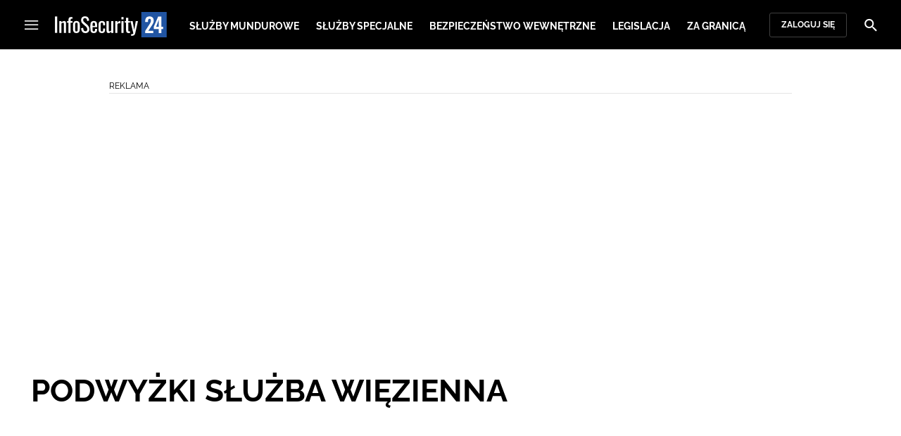

--- FILE ---
content_type: text/html; charset=utf-8
request_url: https://infosecurity24.pl/strona-tagow/podwyzki-sluzba-wiezienna
body_size: 17260
content:
<!DOCTYPE html><html lang="pl" data-vue-meta-server-rendered class="--theme-infosecurity24" data-vue-meta="%7B%22class%22:%7B%22ssr%22:%22--theme-infosecurity24%22%7D%7D"><head><meta charset="UTF-8"><meta http-equiv="X-UA-Compatible" content="IE=edge"><meta name="viewport" content="width=device-width,initial-scale=1,maximum-scale=5"><meta name="twitter:card" content="summary_large_image"><link rel="preconnect" href="https://www.googletagservices.com"><meta data-vue-meta="ssr" name="facebook-domain-verification" content="i9fvsoe4omt7wprwcmgttbm4oa7uwq"><meta data-vue-meta="ssr" name="title" content="PODWYŻKI SŁUŻBA WIĘZIENNA - Najnowsze wiadomości"><meta data-vue-meta="ssr" name="description" content="Najnowsze wiadomości i raporty związane z PODWYŻKI SŁUŻBA WIĘZIENNA. Analizy na temat sprzętu wojskowego, sił zbrojnych, strategii obronnych, wydarzeń militarnych."><meta data-vue-meta="ssr" property="og:title" content="PODWYŻKI SŁUŻBA WIĘZIENNA - Najnowsze wiadomości"><meta data-vue-meta="ssr" property="og:description" content="Najnowsze wiadomości i raporty związane z PODWYŻKI SŁUŻBA WIĘZIENNA. Analizy na temat sprzętu wojskowego, sił zbrojnych, strategii obronnych, wydarzeń militarnych."><meta data-vue-meta="ssr" property="og:image" content="https://cdn.defence24.pl/2024/09/26/originals/IXaaZlUASdMdAiHmA0W4kTbI66iu1pyaT8STadb6.jpg"><meta data-vue-meta="ssr" property="twitter:title" content="PODWYŻKI SŁUŻBA WIĘZIENNA - Najnowsze wiadomości"><meta data-vue-meta="ssr" property="twitter:description" content="Najnowsze wiadomości i raporty związane z PODWYŻKI SŁUŻBA WIĘZIENNA. Analizy na temat sprzętu wojskowego, sił zbrojnych, strategii obronnych, wydarzeń militarnych."><meta data-vue-meta="ssr" property="twitter:image" content="https://cdn.defence24.pl/2024/09/26/originals/IXaaZlUASdMdAiHmA0W4kTbI66iu1pyaT8STadb6.jpg"><meta data-vue-meta="ssr" name="keywords" content=""><meta data-vue-meta="ssr" property="og:image:width" content="1200"><meta data-vue-meta="ssr" property="og:image:height" content="630"><meta data-vue-meta="ssr" property="og:type" content="website"><meta data-vue-meta="ssr" name="robots" content="index, follow, max-image-preview:large"><meta data-vue-meta="ssr" property="og:url" content="https://infosecurity24.pl/strona-tagow/podwyzki-sluzba-wiezienna"><meta data-vue-meta="ssr" property="article:author" content="Adam Niewczas"><meta data-vue-meta="ssr" property="article:section" content="PODWYŻKI SŁUŻBA WIĘZIENNA - Najnowsze wiadomości"><meta data-vue-meta="ssr" property="og:logo" content="https://cdn.defence24.pl/logos/infosecurity24-light.svg"><title>PODWYŻKI SŁUŻBA WIĘZIENNA - Najnowsze wiadomości</title><link data-vue-meta="ssr" rel="icon" type="image/png" href="https://cdn.defence24.pl/favicons/infosecurity24-favicon.png"><link data-vue-meta="ssr" rel="apple-touch-icon" href="https://cdn.defence24.pl/favicons/infosecurity24-favicon.png"><link data-vue-meta="ssr" rel="icon" type="image/svg+xml" href="https://cdn.defence24.pl/favicons/infosecurity24-favicon.svg"><link data-vue-meta="ssr" rel="preconnect" href="https://api-x.defence24.pl/api"><link data-vue-meta="ssr" rel="preload" href="/fonts/icomoon.b8e48cd2.woff" as="font" type="font/woff" crossOrigin="crossorigin"><link data-vue-meta="ssr" rel="preload" href="/fonts/Raleway-Bold.798e56bf.woff2" as="font" type="font/woff2" crossOrigin="crossorigin"><link data-vue-meta="ssr" rel="preload" href="/fonts/Raleway-Regular.b304ecae.woff2" as="font" type="font/woff2" crossOrigin="crossorigin"><link data-vue-meta="ssr" rel="preload" href="/fonts/Raleway-Italic.eb861377.woff2" as="font" type="font/woff2" crossOrigin="crossorigin"><link data-vue-meta="ssr" rel="canonical" href="https://infosecurity24.pl/strona-tagow/podwyzki-sluzba-wiezienna"><style data-vue-meta="ssr" type="text/css">[object Object]</style><style data-vue-meta="ssr" type="text/css">
          :root {
            
--site-1-theme-color: #e30000;
--site-2-theme-color: #f3911a;
--site-3-theme-color: #169f38;
--site-4-theme-color: #8d99e9;
--site-5-theme-color: #e30000;
--site-6-theme-color: #2155a3;
--site-7-theme-color: #e30000;
--site-8-theme-color: #e30000;
--site-9-theme-color: #e30000;
--site-10-theme-color: #e30000;
--site-11-theme-color: #e30000;
          }
        </style><script data-vmid="gtm-container" type="text/javascript">
            window.dataLayer = window.dataLayer || [];
            function gtag(){dataLayer.push(arguments);}
            gtag('consent', 'default', {
                'ad_storage': 'denied',
                'ad_personalization': 'denied',
                'ad_user_data': 'denied'
              });
            window.gtag_enable_tcf_support = true;
            dataLayer.push({
              'event': 'info'
            });
          (function(w,d,s,l,i){w[l]=w[l]||[];w[l].push({'gtm.start':new Date().getTime(),
          event:'gtm.js'});var f=d.getElementsByTagName(s)[0],j=d.createElement(s),dl=l!='dataLayer'
          ?'&l='+l:'';j.async=true;j.src='https://www.googletagmanager.com/gtm.js?id='+i+dl;
          f.parentNode.insertBefore(j,f);})(window,document,'script','dataLayer',
          'GTM-NH45WL2');</script><script data-vmid="gam-script" async type="text/javascript" src="https://securepubads.g.doubleclick.net/tag/js/gpt.js"></script><script data-vmid="gam-container" type="text/javascript">window.googletag = window.googletag || { cmd: [] }</script><script data-vmid="btl-script" async type="text/javascript" src="https://btloader.com/tag?o=5194763873026048&amp;upapi=true"></script><link rel="stylesheet" href="/css/chunk-vendors.2fce460c.css"><link rel="stylesheet" href="/css/app.2dcead0c.css"><link rel="preload" href="/js/commons.d24.4c17141d.js" as="script"><link rel="preload" href="/js/commons.vue-easy-lightbox.4a722918.js" as="script"><link rel="preload" href="/css/chunk-vendors.2fce460c.css" as="style"><link rel="preload" href="/js/chunk-vendors.47377693.js" as="script"><link rel="preload" href="/css/app.2dcead0c.css" as="style"><link rel="preload" href="/js/app.d8bfcae1.js" as="script"><link rel="preload" href="/js/ContentView.c866975b.js" as="script"><link rel="preload" href="/js/chunk-2d0d79d9.25275462.js" as="script"><link rel="prefetch" href="/css/OAuth.e97cdfbe.css"><link rel="prefetch" href="/css/defaultVendors~modal/NoNicknameSet.f8270b05.css"><link rel="prefetch" href="/css/default~ContentView~SimplePreview.792ec396.css"><link rel="prefetch" href="/css/modal/BuySingleAccessModal.dcfca494.css"><link rel="prefetch" href="/css/modal/LogInModal.92a34e46.css"><link rel="prefetch" href="/css/modal/NoNicknameSet.66c88d92.css"><link rel="prefetch" href="/css/modal/WelcomeModal.21c774b3.css"><link rel="prefetch" href="/js/ActivateAccountView.bdb57d63.js"><link rel="prefetch" href="/js/ArticlesView.b0068d51.js"><link rel="prefetch" href="/js/ChangeAvatarView.253bb779.js"><link rel="prefetch" href="/js/ChangeCompanyDataView.f6f25a1d.js"><link rel="prefetch" href="/js/ChangeNicknameView.6a796d91.js"><link rel="prefetch" href="/js/ChangePasswordView.dd31013b.js"><link rel="prefetch" href="/js/ManageCardsView.423d53a3.js"><link rel="prefetch" href="/js/MyAccountView.5c834e3b.js"><link rel="prefetch" href="/js/MyDataView.2db0446f.js"><link rel="prefetch" href="/js/NoAccessView.2d59b68b.js"><link rel="prefetch" href="/js/OAuth.90d74582.js"><link rel="prefetch" href="/js/PasswordResetView.3be412ee.js"><link rel="prefetch" href="/js/SearchView.b76c0260.js"><link rel="prefetch" href="/js/SimplePreview.ebcf8597.js"><link rel="prefetch" href="/js/SubscriptionView.434e1e49.js"><link rel="prefetch" href="/js/defaultVendors~ArticlesView~ContentView~OAuth~PasswordResetView~SimplePreview~SubscriptionView~modal~697060f7.2d27abb6.js"><link rel="prefetch" href="/js/defaultVendors~modal/NoNicknameSet.18ce907b.js"><link rel="prefetch" href="/js/default~ContentView~SimplePreview.228d760e.js"><link rel="prefetch" href="/js/default~modal/BuySingleAccessModal~subscription.8c4c6fa1.js"><link rel="prefetch" href="/js/i18n.7e83eebb.js"><link rel="prefetch" href="/js/i18n0.befb6300.js"><link rel="prefetch" href="/js/i18n1.0563ab95.js"><link rel="prefetch" href="/js/modal/AccountNotFoundModal.e27b0303.js"><link rel="prefetch" href="/js/modal/ActivationLinkSentModal.a33154a5.js"><link rel="prefetch" href="/js/modal/BuySingleAccessModal.69bd42d5.js"><link rel="prefetch" href="/js/modal/BuySubscriptionModal.72a7b62f.js"><link rel="prefetch" href="/js/modal/ForgotPasswordModal.c6302bcb.js"><link rel="prefetch" href="/js/modal/FullNameSetupModal.bd279d22.js"><link rel="prefetch" href="/js/modal/InfoModal.ef6246f4.js"><link rel="prefetch" href="/js/modal/LogInErrorModal.424e41a5.js"><link rel="prefetch" href="/js/modal/LogInModal.2dae0eaa.js"><link rel="prefetch" href="/js/modal/MessageSentModal.1da0e55d.js"><link rel="prefetch" href="/js/modal/NoAccountModal.17a6087e.js"><link rel="prefetch" href="/js/modal/NoNicknameSet.fa7310a7.js"><link rel="prefetch" href="/js/modal/NotActiveAccountModal.003c3852.js"><link rel="prefetch" href="/js/modal/PaymentError.557d4f67.js"><link rel="prefetch" href="/js/modal/SetNickname.df97a8b2.js"><link rel="prefetch" href="/js/modal/SubscriptionConflictModal.a71ae3b7.js"><link rel="prefetch" href="/js/modal/WelcomeModal.1545fe81.js"><link rel="prefetch" href="/js/subscription.b5faf0d9.js"><link rel="prefetch" href="/playlist.css"><link rel="prefetch" href="/precache-manifest.665f8607d736d3f5ff1dbfeec803b9ed.js"><link rel="prefetch" href="/service-worker.js"><link rel="prefetch" href="/ue_sw.js"></head><body ><script type="text/javascript" data-cmp-ab="1" src="https://cdn.consentmanager.net/delivery/js/semiautomatic.min.js" data-cmp-cdid="fe4dbcc6523a5" data-cmp-host="a.delivery.consentmanager.net" data-cmp-cdn="cdn.consentmanager.net" data-cmp-codesrc="0"></script><div id="app" data-server-rendered="true"><script type="application/ld+json">{"@context":"https://schema.org","@graph":[{"@type":"Organization","name":"InfoSecurity24.pl","logo":{"@type":"ImageObject","contentUrl":"https://cdn.defence24.pl/logos/infosecurity24-light.svg","caption":"InfoSecurity24.pl"},"image":{"@type":"ImageObject","contentUrl":"https://infosecurity24.pl/site-image.jpg","url":"https://infosecurity24.pl/","caption":"InfoSecurity24.pl"},"foundingDate":"2017-01-01","telephone":"+48228900295","address":{"@type":"PostalAddress","streetAddress":"ul. Foksal 18","postalCode":"00-372","addressLocality":"Warszawa","addressRegion":"Mazowieckie","addressCountry":"PL"},"url":"https://infosecurity24.pl/","sameAs":["https://www.facebook.com/InfoSecurity24pl-1756482811312386","https://twitter.com/InfoSecurity_24","https://www.linkedin.com/company/79816045/","https://www.youtube.com/channel/UCuplbqzQAj5HP0Hab5e4vsA"]},{"@type":"NewsMediaOrganization","name":"InfoSecurity24.pl","logo":{"@type":"ImageObject","contentUrl":"https://cdn.defence24.pl/logos/infosecurity24-light.svg","caption":"InfoSecurity24.pl"},"image":{"@type":"ImageObject","contentUrl":"https://infosecurity24.pl/site-image.jpg","url":"https://infosecurity24.pl/","caption":"InfoSecurity24.pl"},"foundingDate":"2017-01-01","telephone":"+48228900295","address":{"@type":"PostalAddress","streetAddress":"ul. Foksal 18","postalCode":"00-372","addressLocality":"Warszawa","addressRegion":"Mazowieckie","addressCountry":"PL"},"url":"https://infosecurity24.pl/","sameAs":["https://www.facebook.com/InfoSecurity24pl-1756482811312386","https://twitter.com/InfoSecurity_24","https://www.linkedin.com/company/79816045/","https://www.youtube.com/channel/UCuplbqzQAj5HP0Hab5e4vsA"]},{"@type":"WebSite","name":"InfoSecurity24.pl","url":"https://infosecurity24.pl/"}]}</script><div class="layout"><div class="navbar"><button aria-label="Menu" class="navbar__hamburger btn-link-dark p-0 btn"><i class="icon-menu --medium"></i></button><div class="container justify-content-center justify-content-lg-between"><div class="d-flex flex-nowrap justify-content-center align-items-center w-100 justify-content-md-start"><a href="/" target="_self" class="navbar__brand router-link-active"><span><img alt="Logotyp serwisu InfoSecurity24.pl" src="https://cdn.defence24.pl/logos/infosecurity24-dark.svg" width="159" height="36"></span></a><nav class="navbar__main-nav d-none d-xl-block"><ul class="list-inline mb-0 ps-6 navbar__main-nav__list"><li class="list-inline-item p-0 navbar__main-nav__list__item"><a href="/sluzby-mundurowe" target="_self" class="navbar__main-nav__list__item__link btn-link-dark text-uppercase text-ui-nav-important"><span> Służby Mundurowe </span></a></li><li class="list-inline-item p-0 navbar__main-nav__list__item"><a href="/sluzby-specjalne" target="_self" class="navbar__main-nav__list__item__link btn-link-dark text-uppercase text-ui-nav-important"><span> Służby Specjalne </span></a></li><li class="list-inline-item p-0 navbar__main-nav__list__item"><a href="/bezpieczenstwo-wewnetrzne" target="_self" class="navbar__main-nav__list__item__link btn-link-dark text-uppercase text-ui-nav-important"><span> Bezpieczeństwo Wewnętrzne </span></a></li><li class="list-inline-item p-0 navbar__main-nav__list__item"><a href="/legislacja" target="_self" class="navbar__main-nav__list__item__link btn-link-dark text-uppercase text-ui-nav-important"><span> Legislacja </span></a></li><li class="list-inline-item p-0 navbar__main-nav__list__item"><a href="/za-granica" target="_self" class="navbar__main-nav__list__item__link btn-link-dark text-uppercase text-ui-nav-important"><span> Za Granicą </span></a></li></ul></nav></div><nav class="navbar__user-actions d-none d-md-flex"><!----><button class="navbar__user-actions__btn btn-secondary-dark btn-sm btn"> Zaloguj się </button></nav></div><button class="navbar__my-account-btn btn-secondary-dark btn-sm text-nowrap btn d-none"> Moje konto </button><button aria-label="Szukaj" class="navbar__search btn-link-dark p-0 btn"><i class="icon-search --medium"></i></button></div> <!----><div class="layout__middle"><div><script type="application/ld+json">{"@context":"https://schema.org","@graph":[{"@type":"BreadcrumbList","itemListElement":[{"@type":"ListItem","position":1,"name":"InfoSecurity24.pl | Bezpieczeństwo wewnętrzne i służby mundurowe","item":"https://infosecurity24.pl/"},{"@type":"ListItem","position":2,"name":"PODWYŻKI SŁUŻBA WIĘZIENNA - Najnowsze wiadomości"}]}]}</script><!----><div class="container my-6"><div class="row"><div class="col-12"><main class="page-builder page-builder-main"><style>
      .page-builder-main {
        grid-template-columns: repeat(6, minmax(0, 1fr))
      }
    </style> <section class="block" style="grid-column:span 6;grid-row:span 2;"><section class="ad-banner module --size-main-index"><div class="ad-banner__box"><header class="line-header ad-banner__header --light"><div class="line-header__content text-ui-separator text-uppercase m-0 mt-4 mb-3 fw-normal"><span>Reklama</span> <!----></div></header> <!----></div></section> <!----> </section><section class="block" style="grid-column:span 6;grid-row:span 1;"><h1 id="podwyżki-służba-więzienna">PODWYŻKI SŁUŻBA WIĘZIENNA</h1> <!----> </section><section class="block" style="grid-column:span 6;grid-row:span 10;"><section class="tile-module module --size-6-10 --version-s --light" style="background-color:inherit;"><!----> <ul class="tile-module__grid list-unstyled"><li class="tile-module__grid__item"><div class="tile position-relative --size-s --title-below --small-title"><figure class="tile__thumbnail"><img data-srcset="https://cdn.defence24.pl/2024/08/26/380x300px/LdwJRSPIovAVjZA2A9NYmR5UBGTMahdHMo6SWVrF.cuib.webp, https://cdn.defence24.pl/2024/08/26/580x460px/LdwJRSPIovAVjZA2A9NYmR5UBGTMahdHMo6SWVrF.t4ni.webp 2x" alt="" src="[data-uri]" width="380" height="300" author="Służba Więzienna/Facebook" caption="" fullscreen="https://cdn.defence24.pl/2024/08/26/1920xpx/LdwJRSPIovAVjZA2A9NYmR5UBGTMahdHMo6SWVrF.uotj.webp" class="img tile__thumbnail__image"> <!----> <!----> <figcaption class="tile__thumbnail__content-wrapper --no-gradient"><!----> <!----> <!----> <!----> <div class="d-flex"><!----> <div class="article-author tile__author me-5"><!----> <p class="article-author__texts"><!----> <time datetime="2025-06-04T07:01:58.000Z" class="article-author__publication-time fs-small">
            04.06.2025
          </time></p></div></div></figcaption></figure> <a href="/sluzby-mundurowe/sluzba-wiezienna/koniec-batalii-o-tegoroczne-podwyzki-w-sw-dodatki-za-stopien-pojda-w-gore" target="_self" class="tile__title stretched-link"><span>
      Koniec batalii o tegoroczne podwyżki w SW. Dodatki za stopień pójdą w górę
    </span></a> <!----></div></li><li class="tile-module__grid__item"><div class="tile position-relative --size-s --title-below --small-title"><figure class="tile__thumbnail"><img data-srcset="https://cdn.defence24.pl/2024/07/15/380x300px/0x7wal6dgecmvctzofws8r3ofj1ep7phrvvmpvii.yraw.webp, https://cdn.defence24.pl/2024/07/15/580x460px/0x7wal6dgecmvctzofws8r3ofj1ep7phrvvmpvii.lens.webp 2x" alt="" src="[data-uri]" width="380" height="300" author="Służba Więzienna" caption="" fullscreen="https://cdn.defence24.pl/2024/07/15/1920xpx/0x7wAl6DGEcMvCTZoFWs8r3ofj1EP7PhRVvmPViI.sird.webp" class="img tile__thumbnail__image"> <!----> <!----> <figcaption class="tile__thumbnail__content-wrapper --no-gradient"><!----> <!----> <!----> <!----> <div class="d-flex"><!----> <div class="article-author tile__author me-5"><!----> <p class="article-author__texts"><!----> <time datetime="2025-04-18T10:06:05.000Z" class="article-author__publication-time fs-small">
            18.04.2025
          </time></p></div></div></figcaption></figure> <a href="/sluzby-mundurowe/sluzba-wiezienna/funkcjonariusze-nie-straca-zyskaja-mlodzi-jest-porozumienie-ws-podwyzek-w-sw" target="_self" class="tile__title stretched-link"><span>
      „Funkcjonariusze nie stracą, zyskają młodzi”. Jest porozumienie ws. podwyżek w SW
    </span></a> <!----></div></li><li class="tile-module__grid__item"><div class="tile position-relative --size-s --title-below"><figure class="tile__thumbnail"><img data-srcset="https://cdn.defence24.pl/2021/10/13/380x300px/2021/10/13/originals/U00lwu8x1DqKGV52qlDIMnFtvf3s7c3Hm9mRlebo.twtv.webp, https://cdn.defence24.pl/2021/10/13/580x460px/2021/10/13/originals/U00lwu8x1DqKGV52qlDIMnFtvf3s7c3Hm9mRlebo.tjml.webp 2x" alt="" src="[data-uri]" width="380" height="300" author="" caption="Fot. InfoSecurity24.pl" fullscreen="https://cdn.defence24.pl/2021/10/13/1920xpx/2021/10/13/originals/U00lwu8x1DqKGV52qlDIMnFtvf3s7c3Hm9mRlebo.ytmb.webp" class="img tile__thumbnail__image"> <!----> <!----> <figcaption class="tile__thumbnail__content-wrapper --no-gradient"><!----> <!----> <!----> <!----> <div class="d-flex"><!----> <div class="article-author tile__author me-5"><!----> <p class="article-author__texts"><!----> <time datetime="2021-10-13T13:41:30.000Z" class="article-author__publication-time fs-small">
            13.10.2021
          </time></p></div></div></figcaption></figure> <a href="/sluzby-mundurowe/sluzba-wiezienna/koniec-protestu-w-sluzbie-wieziennej" target="_self" class="tile__title stretched-link"><span>
      Koniec protestu w Służbie Więziennej
    </span></a> <!----></div></li><li class="tile-module__grid__item"><div class="tile position-relative --size-s --title-below"><figure class="tile__thumbnail"><img data-srcset="https://cdn.defence24.pl/2022/08/16/380x300px/pmepr4-slubawiziennalogofot.ms.gov.g47r.webp, https://cdn.defence24.pl/2022/08/16/580x460px/pmepr4-slubawiziennalogofot.ms.gov.l1q8.webp 2x" alt="" src="[data-uri]" width="380" height="300" author="" caption="Fot. ms.gov.pl" fullscreen="https://cdn.defence24.pl/2019/02/04/1920xpx/pmepr4-slubawiziennalogofot.ms.gov.pl.webp" class="img tile__thumbnail__image"> <!----> <!----> <figcaption class="tile__thumbnail__content-wrapper --no-gradient"><!----> <!----> <!----> <!----> <div class="d-flex"><!----> <div class="article-author tile__author me-5"><!----> <p class="article-author__texts"><!----> <time datetime="2020-03-24T08:45:16.000Z" class="article-author__publication-time fs-small">
            24.03.2020
          </time></p></div></div></figcaption></figure> <a href="/sluzby-mundurowe/sluzba-wiezienna/sluzba-wiezienna-gotowa-na-podwyzki" target="_self" class="tile__title stretched-link"><span>
      Służba Więzienna gotowa na podwyżki
    </span></a> <!----></div></li><li class="tile-module__grid__item"><div class="tile position-relative --size-s --title-below"><figure class="tile__thumbnail"><img data-srcset="https://cdn.defence24.pl/2019/06/26/380x300px/z8BJUYYQBRWzcezMDmGXCssSRddbcsJggYUfkl62.djdq.webp, https://cdn.defence24.pl/2019/06/26/580x460px/ptpc38-subawiziennawizieniefot.facebooksubawizienna.webp 2x" alt="" src="[data-uri]" width="380" height="300" author="" caption="Fot. Facebook Służba Więzienna" fullscreen="https://cdn.defence24.pl/2019/06/26/1920xpx/ptpc38-subawiziennawizieniefot.facebooksubawizienna.webp" class="img tile__thumbnail__image"> <!----> <!----> <figcaption class="tile__thumbnail__content-wrapper --no-gradient"><!----> <!----> <!----> <!----> <div class="d-flex"><!----> <div class="article-author tile__author me-5"><!----> <p class="article-author__texts"><!----> <time datetime="2019-06-26T11:32:03.000Z" class="article-author__publication-time fs-small">
            26.06.2019
          </time></p></div></div></figcaption></figure> <a href="/sluzby-mundurowe/sluzba-wiezienna/podwyzki-dla-cywili-w-sluzbie-wieziennej" target="_self" class="tile__title stretched-link"><span>
      Podwyżki dla cywili w Służbie Więziennej
    </span></a> <!----></div></li><li class="tile-module__grid__item"><div class="tile position-relative --size-s --title-below --small-title"><figure class="tile__thumbnail"><img data-srcset="https://cdn.defence24.pl/2019/01/15/380x300px/IgNYh2ECxbGXlaHoIcioXSW2VVM2cJoFcC7lZROo.pxuk.webp, https://cdn.defence24.pl/2019/01/15/580x460px/plddbc-gisw.webp 2x" alt="" src="[data-uri]" width="380" height="300" author="" caption="Fot. Służba Więzienna/Facebook" fullscreen="https://cdn.defence24.pl/2019/01/15/1920xpx/plddbc-gisw.webp" class="img tile__thumbnail__image"> <!----> <!----> <figcaption class="tile__thumbnail__content-wrapper --no-gradient"><!----> <!----> <!----> <!----> <div class="d-flex"><!----> <div class="article-author tile__author me-5"><!----> <p class="article-author__texts"><!----> <time datetime="2019-01-15T12:29:47.000Z" class="article-author__publication-time fs-small">
            15.01.2019
          </time></p></div></div></figcaption></figure> <a href="/sluzby-mundurowe/sluzba-wiezienna/ministerstwo-rozumie-potrzeby-sluzby-wieziennej-priorytetem-poprawa-warunkow-pracy-i-placy" target="_self" class="tile__title stretched-link"><span>
      Ministerstwo &quot;rozumie potrzeby&quot; Służby Więziennej. Priorytetem poprawa &quot;warunków pracy i płacy&quot;
    </span></a> <!----></div></li><li class="tile-module__grid__item"><div class="tile position-relative --size-s --title-below --small-title"><figure class="tile__thumbnail"><img data-srcset="https://cdn.defence24.pl/2018/04/11/380x300px/s90SNUmmGzUQ91Z1HRWNhTbGtZhPzsOOVUICWMEe.kdso.webp, https://cdn.defence24.pl/2018/04/11/580x460px/p70wmy-subawiziennapromocjaoficerskafot.cossw.pl.webp 2x" alt="" src="[data-uri]" width="380" height="300" author="" caption="fot. cossw.pl" fullscreen="https://cdn.defence24.pl/2018/04/11/1920xpx/p70wmy-subawiziennapromocjaoficerskafot.cossw.pl.webp" class="img tile__thumbnail__image"> <!----> <!----> <figcaption class="tile__thumbnail__content-wrapper --no-gradient"><!----> <!----> <!----> <!----> <div class="d-flex"><!----> <div class="article-author tile__author me-5"><!----> <p class="article-author__texts"><!----> <time datetime="2018-11-15T14:47:55.000Z" class="article-author__publication-time fs-small">
            15.11.2018
          </time></p></div></div></figcaption></figure> <a href="/sluzby-mundurowe/sluzba-wiezienna/zwiazkowcy-sluzby-wieziennej-dogadali-sie-z-ministerstwem-sprawiedliwosci" target="_self" class="tile__title stretched-link"><span>
      Związkowcy Służby Więziennej dogadali się z Ministerstwem Sprawiedliwości
    </span></a> <!----></div></li><li class="tile-module__grid__item"><div class="tile position-relative --size-s --title-below"><figure class="tile__thumbnail"><img data-srcset="https://cdn.defence24.pl/2018/11/14/380x300px/aIEHbXwzI94hvtmwvckeNwS3GhgRTL1FHsCrJrhq.sqdp.webp, https://cdn.defence24.pl/2018/11/14/580x460px/pi6hvj-subawiziennaswfot.sw.gov.pl.webp 2x" alt="" src="[data-uri]" width="380" height="300" author="" caption="zdjęcie ilustracyjne, fot. sw.gov.pl" fullscreen="https://cdn.defence24.pl/2018/11/14/1920xpx/pi6hvj-subawiziennaswfot.sw.gov.pl.webp" class="img tile__thumbnail__image"> <!----> <!----> <figcaption class="tile__thumbnail__content-wrapper --no-gradient"><!----> <!----> <!----> <!----> <div class="d-flex"><!----> <div class="article-author tile__author me-5"><!----> <p class="article-author__texts"><!----> <time datetime="2018-11-14T11:20:21.000Z" class="article-author__publication-time fs-small">
            14.11.2018
          </time></p></div></div></figcaption></figure> <a href="/sluzby-mundurowe/sluzba-wiezienna/resort-sprawiedliwosci-zapewnia-beda-podwyzki-w-sluzbie-wieziennej" target="_self" class="tile__title stretched-link"><span>
      Resort sprawiedliwości zapewnia: będą podwyżki w Służbie Więziennej
    </span></a> <!----></div></li></ul></section> <!----> </section><!----><section class="block" style="grid-column:span 6;grid-row:span 1;"><section class="pagination-module module --version-"><nav aria-label="Paginacja"><ul class="pagination list-unstyled"><li class="page-item disabled"><span aria-label="Poprzednia strona" aria-disabled="true" class="btn btn-link page-link text-muted"><span>«</span></span></li> <li class="page-item active"><a href="/strona-tagow/podwyzki-sluzba-wiezienna?page=1" target="_self" class="btn btn-link page-link"><span>1</span></a></li> <li class="page-item disabled"><span aria-label="Następna strona" aria-disabled="true" class="btn btn-link page-link text-muted"><span>»</span></span></li></ul></nav></section> <!----> </section><section class="block" style="grid-column:span 6;grid-row:span 2;"><section class="ad-banner module --size-main-index"><div class="ad-banner__box"><header class="line-header ad-banner__header --light"><div class="line-header__content text-ui-separator text-uppercase m-0 mt-4 mb-3 fw-normal"><span>Reklama</span> <!----></div></header> <!----></div></section> <!----> </section></main></div><!----></div></div><div class="my-7 container my-6"><div class="row"><div class="col"><div class="page-builder page-builder-bottom"><style>
      .page-builder-bottom {
        grid-template-columns: repeat(6, minmax(0, 1fr))
      }
    </style> <section class="block" style="grid-column:span undefined;grid-row:span 2;"><section class="ad-banner module --size-sticky-fixed ad-banner__sticky_fixed invisible"><div class="ad-banner__box"><header class="line-header ad-banner__header --dark"><div class="line-header__content text-ui-separator text-uppercase m-0 mt-4 mb-3 fw-normal"><span>Reklama</span> <!----></div></header> <!----></div></section> <!----> </section></div></div></div></div></div><div class="layout__middle__overlay"></div></div><footer><div class="footer-top"><div class="container"><ul class="list-unstyled mb-0 d-flex flex-wrap justify-content-center align-items-sm-star pt-3 pb-2"></ul></div></div><div class="footer-bottom"><div class="container"><div class="d-flex flex-column align-items-center"><img alt="Logotyp serwisu InfoSecurity24.pl" src="https://cdn.defence24.pl/logos/infosecurity24-dark.svg" width="159" height="36" class="footer-bottom__logotype"><!----><ul class="footer-bottom__small-links list-unstyled d-flex mb-0 mt-5"><li class="d-inline-flex"><a rel="sponsored" href="https://kartamundurowa.pl" target="_self" class="text-decoration-none mx-3"><span> Karta Mundurowa </span></a></li><li class="d-inline-flex"><a href="/o-nas" target="_blank" class="text-decoration-none mx-3"><span> O nas </span></a></li><li class="d-inline-flex"><a href="/kontakt" target="_blank" class="text-decoration-none mx-3"><span> Kontakt </span></a></li><li class="d-inline-flex"><a href="/regulaminy" target="_self" class="text-decoration-none mx-3"><span> Regulamin </span></a></li><li class="d-inline-flex"><a href="https://infosecurity24.pl/_rss" target="_blank" class="text-decoration-none mx-3"><span> RSS </span></a></li><li class="d-inline-flex"><a href="https://infosecurity24.pl/polityka-prywatnosci" target="_self" class="text-decoration-none mx-3"><span> COOKIES </span></a></li><!----></ul></div></div></div><div class="appver text-ui-small bg-black">1.8.12</div></footer></div><div class="sidebar d-flex flex-column flex-nowrap "><nav class="sidebar__main-nav flex-grow-1 d-flex flex-column py-5"><ul class="sidebar__main-nav__links-list list-unstyled d-flex flex-column"><li class="sidebar__main-nav__links-list__item"><div class="sidebar__main-nav__links-list__item__wrap"><a href="/sluzby-mundurowe" target="_self" class="btn-link-dark text-ui-medium text-decoration-none"><span> Służby Mundurowe </span></a><button aria-label="Sub Menu" class="sidebar__main-nav__submenu__trigger"></button></div><div class="sidebar__main-nav__submenu"><div class="sidebar__main-nav__submenu__children"><button class="sidebar__main-nav__submenu__close_trigger btn-link-dark text-ui-medium"> Służby Mundurowe </button><ul class="sidebar__main-nav__links-list list-unstyled d-flex flex-column"><li class="sidebar__main-nav__links-list__item"><div class="sidebar__main-nav__links-list__item__wrap"><a href="/sluzby-mundurowe/policja" target="_self" class="btn-link-dark text-ui-medium text-decoration-none"><span> Policja </span></a><!----></div><!----></li><li class="sidebar__main-nav__links-list__item"><div class="sidebar__main-nav__links-list__item__wrap"><a href="/sluzby-mundurowe/straz-pozarna" target="_self" class="btn-link-dark text-ui-medium text-decoration-none"><span> Straż Pożarna </span></a><!----></div><!----></li><li class="sidebar__main-nav__links-list__item"><div class="sidebar__main-nav__links-list__item__wrap"><a href="/sluzby-mundurowe/straz-graniczna" target="_self" class="btn-link-dark text-ui-medium text-decoration-none"><span> Straż Graniczna </span></a><!----></div><!----></li><li class="sidebar__main-nav__links-list__item"><div class="sidebar__main-nav__links-list__item__wrap"><a href="/sluzby-mundurowe/sluzba-wiezienna" target="_self" class="btn-link-dark text-ui-medium text-decoration-none"><span> Służba Więzienna </span></a><!----></div><!----></li><li class="sidebar__main-nav__links-list__item"><div class="sidebar__main-nav__links-list__item__wrap"><a href="/sluzby-mundurowe/krajowa-administracja-skarbowa" target="_self" class="btn-link-dark text-ui-medium text-decoration-none"><span> Służba Celno-Skarbowa </span></a><!----></div><!----></li><li class="sidebar__main-nav__links-list__item"><div class="sidebar__main-nav__links-list__item__wrap"><a href="/sluzby-mundurowe/sluzba-ochrony-panstwa" target="_blank" class="btn-link-dark text-ui-medium text-decoration-none"><span> Służba Ochrony Państwa </span></a><!----></div><!----></li></ul></div></div></li><li class="sidebar__main-nav__links-list__item"><div class="sidebar__main-nav__links-list__item__wrap"><a href="/sluzby-specjalne" target="_self" class="btn-link-dark text-ui-medium text-decoration-none"><span> Służby Specjalne </span></a><button aria-label="Sub Menu" class="sidebar__main-nav__submenu__trigger"></button></div><div class="sidebar__main-nav__submenu"><div class="sidebar__main-nav__submenu__children"><button class="sidebar__main-nav__submenu__close_trigger btn-link-dark text-ui-medium"> Służby Specjalne </button><ul class="sidebar__main-nav__links-list list-unstyled d-flex flex-column"><li class="sidebar__main-nav__links-list__item"><div class="sidebar__main-nav__links-list__item__wrap"><a href="/sluzby-specjalne/agencja-bezpieczenstwa-wewnetrznego" target="_self" class="btn-link-dark text-ui-medium text-decoration-none"><span> Agencja Bezpieczeństwa Wewnętrznego </span></a><!----></div><!----></li><li class="sidebar__main-nav__links-list__item"><div class="sidebar__main-nav__links-list__item__wrap"><a href="/sluzby-specjalne/centralne-biuro-antykorupcyjne" target="_self" class="btn-link-dark text-ui-medium text-decoration-none"><span> Centralne Biuro Antykorupcyjne </span></a><!----></div><!----></li><li class="sidebar__main-nav__links-list__item"><div class="sidebar__main-nav__links-list__item__wrap"><a href="/sluzby-specjalne/agencja-wywiadu" target="_self" class="btn-link-dark text-ui-medium text-decoration-none"><span> Agencja Wywiadu </span></a><!----></div><!----></li></ul></div></div></li><li class="sidebar__main-nav__links-list__item"><div class="sidebar__main-nav__links-list__item__wrap"><a href="/bezpieczenstwo-wewnetrzne" target="_self" class="btn-link-dark text-ui-medium text-decoration-none"><span> Bezpieczeństwo Wewnętrzne </span></a><!----></div><!----></li><li class="sidebar__main-nav__links-list__item"><div class="sidebar__main-nav__links-list__item__wrap"><a href="/legislacja" target="_self" class="btn-link-dark text-ui-medium text-decoration-none"><span> Legislacja </span></a><!----></div><!----></li><li class="sidebar__main-nav__links-list__item"><div class="sidebar__main-nav__links-list__item__wrap"><a href="/za-granica" target="_self" class="btn-link-dark text-ui-medium text-decoration-none"><span> Za Granicą </span></a><!----></div><!----></li><li class="sidebar__main-nav__links-list__item"><div class="sidebar__main-nav__links-list__item__wrap"><a href="/infosecurity24-tv" target="_blank" class="btn-link-dark text-ui-medium text-decoration-none"><span> InfoSecurity24 TV </span></a><!----></div><!----></li><li class="sidebar__main-nav__links-list__item"><div class="sidebar__main-nav__links-list__item__wrap"><a href="https://infosecurity24.pl/kontakt" target="_self" class="btn-link-dark text-ui-medium text-decoration-none"><span> Reklama </span></a><!----></div><!----></li></ul><div class="d-block mx-5 mb-3 sidebar__main-nav__other-services"><span> Pozostałe serwisy </span></div><ul class="list-unstyled d-flex flex-column"><li class="sidebar__main-nav__links-list__item"><div class="sidebar__main-nav__links-list__item__wrap"><a href="https://defence24.pl" target="_blank" class="btn-link-dark text-ui-medium text-decoration-none"><span> Defence24.pl </span></a></div></li><li class="sidebar__main-nav__links-list__item"><div class="sidebar__main-nav__links-list__item__wrap"><a href="https://energetyka24.com" target="_self" class="btn-link-dark text-ui-medium text-decoration-none"><span> Energetyka24.com </span></a></div></li><li class="sidebar__main-nav__links-list__item"><div class="sidebar__main-nav__links-list__item__wrap"><a href="https://cyberdefence24.pl" target="_blank" class="btn-link-dark text-ui-medium text-decoration-none"><span> CyberDefence24.pl </span></a></div></li><li class="sidebar__main-nav__links-list__item"><div class="sidebar__main-nav__links-list__item__wrap"><a href="https://space24.pl" target="_blank" class="btn-link-dark text-ui-medium text-decoration-none"><span> Space24.pl </span></a></div></li><li class="sidebar__main-nav__links-list__item"><div class="sidebar__main-nav__links-list__item__wrap"><a rel="sponsored" href="https://academy24.pl/?utm_source=site-is24&amp;utm_medium=menu" target="_self" class="btn-link-dark text-ui-medium text-decoration-none"><span> Academy24.pl </span></a></div></li><li class="sidebar__main-nav__links-list__item"><div class="sidebar__main-nav__links-list__item__wrap"><a rel="sponsored" href="https://kartamundurowa.pl?utm_source=infosecurity24.pl&amp;utm_medium=menu-hamburger&amp;utm_campaign=brand" target="_self" class="btn-link-dark text-ui-medium text-decoration-none"><span> Zniżki dla mundurowych </span></a></div></li></ul></nav><div class="d-lg-none d-md-none d-flex justify-content-center pt-5 login__button"><!----><button class="btn-secondary-dark btn"> Zaloguj się </button></div><ul class="sidebar__social-links list-unstyled mb-0 d-flex justify-content-around align-items-end"><li class="sidebar__social-links__item"><a href="https://www.facebook.com/InfoSecurity24pl-1756482811312386" target="_blank" class="btn-link-dark text-decoration-none d-flex flex-column align-items-center"><span><i class="icon-facebook --small"></i><span class="text-ui-x-small">Facebook</span></span></a></li><li class="sidebar__social-links__item"><a href="https://twitter.com/InfoSecurity_24" target="_blank" class="btn-link-dark text-decoration-none d-flex flex-column align-items-center"><span><i class="icon-x --small"></i><span class="text-ui-x-small">Twitter</span></span></a></li><li class="sidebar__social-links__item"><a href="https://www.linkedin.com/company/79816045/" target="_blank" class="btn-link-dark text-decoration-none d-flex flex-column align-items-center"><span><i class="icon-linkedin --small"></i><span class="text-ui-x-small">LinkedIn</span></span></a></li><li class="sidebar__social-links__item"><a href="https://www.youtube.com/channel/UCuplbqzQAj5HP0Hab5e4vsA" target="_blank" class="btn-link-dark text-decoration-none d-flex flex-column align-items-center"><span><i class="icon-youtube --small"></i><span class="text-ui-x-small">YouTube</span></span></a></li></ul></div><!----><!----></div><script data-vue-ssr-data>window.__DATA__={"components":[{"result":{"canonical":"","pagination":{"page":1,"perPage":15,"list":42760,"total":1,"nextPage":null,"prevPage":null},"content":{"author":{"type":"author","value":125},"parent":{"id":101,"name":"InfoSecurity24.pl | Bezpieczeństwo wewnętrzne i służby mundurowe","slug":"\u002F","parent":null},"properties":{"audioNative":{"enabled":false,"publicUserId":"2edf21280fe3459cc712717036ada8b336e0f346d4620c6205864f407b74a111","projectId":null},"labels":[],"meta":{"title":"PODWYŻKI SŁUŻBA WIĘZIENNA - Najnowsze wiadomości","description":"Najnowsze wiadomości i raporty związane z PODWYŻKI SŁUŻBA WIĘZIENNA. Analizy na temat sprzętu wojskowego, sił zbrojnych, strategii obronnych, wydarzeń militarnych.","ogTitle":"PODWYŻKI SŁUŻBA WIĘZIENNA - Najnowsze wiadomości","ogDescription":"Najnowsze wiadomości i raporty związane z PODWYŻKI SŁUŻBA WIĘZIENNA. Analizy na temat sprzętu wojskowego, sił zbrojnych, strategii obronnych, wydarzeń militarnych.","ogImage":[],"twitterTitle":"PODWYŻKI SŁUŻBA WIĘZIENNA - Najnowsze wiadomości","twitterDescription":"Najnowsze wiadomości i raporty związane z PODWYŻKI SŁUŻBA WIĘZIENNA. Analizy na temat sprzętu wojskowego, sił zbrojnych, strategii obronnych, wydarzeń militarnych.","twitterImage":[],"keywords":""},"tags":[],"layoutOptions":[]},"contentId":1000421,"contentProperties":{"ads":true,"adsAdX":true,"adsAdXAdSense":true},"publicationDate":"2021-10-07 15:05:31","site":6,"slots":{"left":[],"right":[],"top":[],"bottom":[{"driver":"ad_banner","content":{"forceShrink":true,"doNotShrink":false,"adUnit":"tag_page_sticky_bar_Bottom","adUnitId":23207615957,"adUnitDivId":"tag_page_sticky_bar_bottom","adUnitFullPath":"infosecurity24_pl\u002Ftag_page_sticky_bar_Bottom","sizes":[[1,1],[300,50],[320,50],[320,100],[360,50],[360,100],[728,90],[970,50],[970,100]],"size":"sticky_fixed","type":"sticky_fixed","networkCode":"124160847","targeting":{"STRONA":"InfoSecurity24"}},"size":{"olSpan":6,"isResizable":true,"maxColSpan":6,"maxRowSpan":6,"minColSpan":2,"minRowSpan":2,"rowSpan":2},"isMobileVisible":true,"isDesktopVisible":true,"isLazyLoaded":false,"version":"WTG"}],"comments":[],"main":[{"driver":"ad_banner","title":"","content":{"autoFetchSiteTags":true,"doNotShrink":true,"size":"main_index","type":"default","adUnit":"tag_page \u003E slot_TOP","adUnitId":22982657238,"adUnitFullPath":"tag_page\u002Fslot_TOP","name":"tag_page \u003E slot_TOP","mobileSize":"medium","targeting":{"RodzajStrony":["strona kategorii \u002F podstrona"],"STRONA":"InfoSecurity24"},"networkCode":"124160847","adUnitDivId":"tag_page_slot_top","forceShrink":false},"size":{"colSpan":6,"isResizable":true,"maxColSpan":6,"maxRowSpan":6,"minColSpan":2,"minRowSpan":2,"rowSpan":2},"version":"WTG","isMobileVisible":true,"isDesktopVisible":true,"isLazyLoaded":true},{"driver":"heading","title":"","content":{"level":1,"text":"PODWYŻKI SŁUŻBA WIĘZIENNA","name":"Nagłówek tag"},"size":{"colSpan":6,"rowSpan":1,"isResizable":false},"version":"","isMobileVisible":true,"isDesktopVisible":true,"isLazyLoaded":true},{"driver":"tile","title":"","content":{"allowDuplicates":false,"backgroundColor":"none","header":{"text":"","site":"","isH1":false,"bold":false,"isLink":false},"headerLink":null,"isPremium":false,"list":{"type":"list","value":42760},"listType":"auto","overrides":[],"titleVersion":"","showAuthorAvatar":false,"showAuthorName":false,"showHeader":false,"showPublicationDate":true,"showTitle":true,"showArticleTags":false,"showCategory":true,"startFromBeginning":false,"titleOnImage":false,"name":"Tag"},"size":{"colSpan":6,"rowSpan":10,"isResizable":true,"minColSpan":2,"minRowSpan":2,"maxColSpan":6},"version":"S","isMobileVisible":true,"isDesktopVisible":true,"isLazyLoaded":true},{"driver":"pagination","title":"","content":{"list":{"type":"list","value":42760},"listType":"auto","override":false,"perPage":15,"firstPage":0,"showDirectionButtons":true,"totalVisible":4,"name":"PAGINACJA MOBILE"},"size":{"colSpan":6,"rowSpan":1,"isResizable":false,"minColSpan":6,"minRowSpan":1,"maxColSpan":6},"version":"","isMobileVisible":true,"isDesktopVisible":false,"isLazyLoaded":true},{"driver":"pagination","title":"","content":{"list":{"type":"list","value":42760},"listType":"auto","override":true,"perPage":15,"firstPage":0,"showDirectionButtons":true,"totalVisible":7,"name":"PAGINACJA DESKTOP"},"size":{"colSpan":6,"rowSpan":1,"isResizable":false,"minColSpan":6,"minRowSpan":1,"maxColSpan":6},"version":"","isMobileVisible":false,"isDesktopVisible":true,"isLazyLoaded":true},{"driver":"ad_banner","title":"","content":{"autoFetchSiteTags":true,"doNotShrink":true,"size":"main_index","type":"default","adUnit":"tag_page \u003E slot_Bottom","adUnitId":22982739955,"adUnitFullPath":"tag_page\u002Fslot_Bottom","name":"tag_page \u003E slot_Bottom","mobileSize":"medium","targeting":{"RodzajStrony":["strona kategorii \u002F podstrona"],"STRONA":"InfoSecurity24"},"networkCode":"124160847","adUnitDivId":"tag_page_slot_bottom","forceShrink":false},"size":{"colSpan":6,"isResizable":true,"maxColSpan":6,"maxRowSpan":6,"minColSpan":2,"minRowSpan":2,"rowSpan":2},"version":"WTG","isMobileVisible":true,"isDesktopVisible":true,"isLazyLoaded":true}]},"containers":[],"options":{"layout":[],"ads":true,"adsAdX":true,"adsAdXAdSense":true},"title":"PODWYŻKI SŁUŻBA WIĘZIENNA - Najnowsze wiadomości","type":"smart_page","pdf":null,"urlPath":"strona-tagow\u002F*","categoryUrl":null,"commentsCount":0,"reactionsCount":{"like":0},"readingTime":null},"meta":[{"name":"title","content":"PODWYŻKI SŁUŻBA WIĘZIENNA - Najnowsze wiadomości"},{"name":"description","content":"Najnowsze wiadomości i raporty związane z PODWYŻKI SŁUŻBA WIĘZIENNA. Analizy na temat sprzętu wojskowego, sił zbrojnych, strategii obronnych, wydarzeń militarnych."},{"property":"og:title","content":"PODWYŻKI SŁUŻBA WIĘZIENNA - Najnowsze wiadomości"},{"property":"og:description","content":"Najnowsze wiadomości i raporty związane z PODWYŻKI SŁUŻBA WIĘZIENNA. Analizy na temat sprzętu wojskowego, sił zbrojnych, strategii obronnych, wydarzeń militarnych."},{"property":"og:image","content":"https:\u002F\u002Fcdn.defence24.pl\u002F2024\u002F09\u002F26\u002Foriginals\u002FIXaaZlUASdMdAiHmA0W4kTbI66iu1pyaT8STadb6.jpg"},{"property":"twitter:title","content":"PODWYŻKI SŁUŻBA WIĘZIENNA - Najnowsze wiadomości"},{"property":"twitter:description","content":"Najnowsze wiadomości i raporty związane z PODWYŻKI SŁUŻBA WIĘZIENNA. Analizy na temat sprzętu wojskowego, sił zbrojnych, strategii obronnych, wydarzeń militarnych."},{"property":"twitter:image","content":"https:\u002F\u002Fcdn.defence24.pl\u002F2024\u002F09\u002F26\u002Foriginals\u002FIXaaZlUASdMdAiHmA0W4kTbI66iu1pyaT8STadb6.jpg"},{"name":"keywords","content":""},{"property":"og:image:width","content":"1200"},{"property":"og:image:height","content":"630"},{"property":"og:type","content":"website"},{"name":"robots","content":"index, follow, max-image-preview:large"}],"paywall":"accessGranted","related":{"author":{"22":{"id":22,"firstName":"Marta","lastName":"Rachwalska","avatar":{"type":"file","value":1580164},"url":"\u002Fstrona-autora\u002Fmarta-rachwalska","slug":"marta-rachwalska","description":"Dziennikarka specjalizująca się w tematyce służb mundurowych i bezpieczeństwa wewnętrznego. Z InfoSecurity24.pl związana od 2019 r. do 2024 r.","position":"Redaktor","title":"","isEditorial":false,"isPageActive":true},"125":{"id":125,"firstName":"Adam","lastName":"Niewczas","avatar":{"type":"file","value":1538183},"url":null,"slug":"adam-niewczas","description":"&nbsp;","position":"","title":"","isEditorial":false,"isPageActive":false},"130":{"id":130,"firstName":"InfoSecurity24","lastName":"","avatar":{"type":"file","value":1538152},"url":"\u002Fstrona-autora\u002Finfosecurity24","slug":"infosecurity24","description":"...","position":"","title":"","isEditorial":true,"isPageActive":true},"203":{"id":203,"firstName":"Bartłomiej","lastName":"Figaj","avatar":{"type":"file","value":1622449},"url":"\u002Fstrona-autora\u002Fbartlomiej-figaj","slug":"bartlomiej-figaj","description":"Bartłomiej Figaj jest dziennikarzem specjalizującym się w tematyce bezpieczeństwa wewnętrznego, służb mundurowych i obronności. Absolwent bezpieczeństwa narodowego Akademii Obrony Narodowej (obecnie Akademii Sztuki Wojennej). W mediach pracuje od 2011 roku. Doświadczenie zdobywał m.in. w ogólnopolskich dziennikach oraz w Polskiej Agencji Prasowej. Do redakcji InfoSecurity24.pl dołączył w styczniu 2024 roku, kontynuując pracę nad zagadnieniami związanymi z szeroko pojętym bezpieczeństwem.","position":"Redaktor","title":"","isEditorial":false,"isPageActive":true}},"content":{"90190":{"id":"90190","author":{"type":"author","value":130},"parent":{"id":110,"name":"Służba Więzienna","slug":"sluzba-wiezienna","parent":{"id":103,"name":"Służby Mundurowe","slug":"sluzby-mundurowe","parent":{"id":101,"name":"InfoSecurity24.pl | Bezpieczeństwo wewnętrzne i służby mundurowe","slug":"\u002F","parent":null}}},"publicationDate":"2018-11-14 12:20:21","properties":{"additionalTitles":{"long":"Resort sprawiedliwości zapewnia: będą podwyżki w Służbie Więziennej","short":"Resort sprawiedliwości zapewnia: będą podwyżki w Służbie Więziennej","clickBait":"Resort sprawiedliwości zapewnia: będą podwyżki w Służbie Więziennej","teaserBox":"Resort sprawiedliwości zapewnia: będą podwyżki w Służbie Więziennej"},"author":{"source":""},"cover":{"image":{"type":"file","value":15582},"extraDistinction":false,"alt":"zdjęcie ilustracyjne, fot. sw.gov.pl","caption":"zdjęcie ilustracyjne, fot. sw.gov.pl","override":true},"labels":[{"type":"label","value":12}],"lead":"**Protest służb mundurowych dobiegł końca. Teoretycznie. Wszystko dlatego, że pod zawartym 8 listopada porozumieniem znalazły się podpisy związkowców reprezentujących funkcjonariuszy Policji, Państwowej Straży Pożarnej i Straży Granicznej, a w proteście udział brali także więziennicy i celnicy. Trwający kilka dni chaos informacyjny, przerwał wczorajszy komunikat Ministerstwa Sprawiedliwości. „Wzrost wynagrodzeń w Służbie Więziennej będzie analogiczny do rozwiązań przyjętych w stosunku do służb mundurowych podległych MSWiA” – zapewnia resort.  Jak dotąd do protestu trwającego w Służbie Celno-Skarbowej, nie odniosło się Ministerstwo Finansów, nadzorujące Krajową Administrację Skarbową.**"},"sponsored":false,"paywall":false,"categories":[103,110],"site":6,"title":"Resort sprawiedliwości zapewnia: będą podwyżki w Służbie Więziennej","type":"article","slug":"resort-sprawiedliwosci-zapewnia-beda-podwyzki-w-sluzbie-wieziennej","urlPath":"\u002Fsluzby-mundurowe\u002Fsluzba-wiezienna\u002Fresort-sprawiedliwosci-zapewnia-beda-podwyzki-w-sluzbie-wieziennej","readingTime":1,"commentsCount":0,"reactionsCount":{"like":0},"related":{"tag":[1810,61377,14398,4980,10764,34959,61678],"label":[12],"file":[15582]},"fullUrl":"https:\u002F\u002Finfosecurity24.pl\u002Fsluzby-mundurowe\u002Fsluzba-wiezienna\u002Fresort-sprawiedliwosci-zapewnia-beda-podwyzki-w-sluzbie-wieziennej","isExternal":false},"90193":{"id":"90193","author":{"type":"author","value":130},"parent":{"id":110,"name":"Służba Więzienna","slug":"sluzba-wiezienna","parent":{"id":103,"name":"Służby Mundurowe","slug":"sluzby-mundurowe","parent":{"id":101,"name":"InfoSecurity24.pl | Bezpieczeństwo wewnętrzne i służby mundurowe","slug":"\u002F","parent":null}}},"publicationDate":"2018-11-15 15:47:55","properties":{"additionalTitles":{"long":"Związkowcy Służby Więziennej dogadali się z Ministerstwem Sprawiedliwości","short":"Związkowcy Służby Więziennej dogadali się z Ministerstwem Sprawiedliwości","clickBait":"Związkowcy Służby Więziennej dogadali się z Ministerstwem Sprawiedliwości","teaserBox":"Związkowcy Służby Więziennej dogadali się z Ministerstwem Sprawiedliwości"},"author":{"source":""},"cover":{"image":{"type":"file","value":35704},"extraDistinction":false,"alt":"fot. COSSW","caption":"fot. COSSW","override":true},"labels":[{"type":"label","value":12}],"lead":"**\"Wpracowane porozumienie, w sposób oficjalny zostanie podpisane z Ministrem Sprawiedliwości w dniu 19 listopada 2018\" - poinformował dziś Przewodniczący Zarządu Głównego Niezależnego Samorządnego Związku Zawodowego funkcjonariuszy i Pracowników Więziennictwa Czesław Tuła. **"},"sponsored":false,"paywall":false,"categories":[103,110],"site":6,"title":"Związkowcy Służby Więziennej dogadali się z Ministerstwem Sprawiedliwości","type":"article","slug":"zwiazkowcy-sluzby-wieziennej-dogadali-sie-z-ministerstwem-sprawiedliwosci","urlPath":"\u002Fsluzby-mundurowe\u002Fsluzba-wiezienna\u002Fzwiazkowcy-sluzby-wieziennej-dogadali-sie-z-ministerstwem-sprawiedliwosci","readingTime":1,"commentsCount":0,"reactionsCount":{"like":0},"related":{"tag":[1810,61678,61377,10764],"label":[12],"file":[35704]},"fullUrl":"https:\u002F\u002Finfosecurity24.pl\u002Fsluzby-mundurowe\u002Fsluzba-wiezienna\u002Fzwiazkowcy-sluzby-wieziennej-dogadali-sie-z-ministerstwem-sprawiedliwosci","isExternal":false},"90340":{"id":"90340","author":{"type":"author","value":22},"parent":{"id":110,"name":"Służba Więzienna","slug":"sluzba-wiezienna","parent":{"id":103,"name":"Służby Mundurowe","slug":"sluzby-mundurowe","parent":{"id":101,"name":"InfoSecurity24.pl | Bezpieczeństwo wewnętrzne i służby mundurowe","slug":"\u002F","parent":null}}},"publicationDate":"2019-01-15 13:29:47","properties":{"additionalTitles":{"long":"Ministerstwo \"rozumie potrzeby\" Służby Więziennej. Priorytetem poprawa \"warunków pracy i płacy\"","short":"Ministerstwo \"rozumie potrzeby\" Służby Więziennej. Priorytetem poprawa \"warunków pracy i płacy\"","clickBait":"Ministerstwo \"rozumie potrzeby\" Służby Więziennej. Priorytetem poprawa \"warunków pracy i płacy\"","teaserBox":"Ministerstwo \"rozumie potrzeby\" Służby Więziennej. Priorytetem poprawa \"warunków pracy i płacy\""},"author":{"source":""},"cover":{"image":{"type":"file","value":69337},"extraDistinction":false,"alt":"Fot. Służba Więzienna\u002FFacebook","caption":"Fot. Służba Więzienna\u002FFacebook","override":true},"labels":[{"type":"label","value":5},{"type":"label","value":12}],"lead":"**Sekretarz stanu w resorcie sprawiedliwości, Patryk Jaki udzielił odpowiedzi na interpelację dotyczącą porozumienia rządu z protestującymi pracownikami Służby Więziennej i \"ryzyka braku odpowiedniego zabezpieczenia placówek karnych w Polsce\". Jak poinformował, koszt listopadowego porozumienia to ponad 42,5 mln złotych na podwyżki dla funkcjonariuszy oraz ponad 2,7 mln złotych dla pracowników cywilnych.**"},"sponsored":false,"paywall":false,"categories":[110],"site":6,"title":"Ministerstwo \"rozumie potrzeby\" Służby Więziennej. Priorytetem poprawa \"warunków pracy i płacy\"","type":"article","slug":"ministerstwo-rozumie-potrzeby-sluzby-wieziennej-priorytetem-poprawa-warunkow-pracy-i-placy","urlPath":"\u002Fsluzby-mundurowe\u002Fsluzba-wiezienna\u002Fministerstwo-rozumie-potrzeby-sluzby-wieziennej-priorytetem-poprawa-warunkow-pracy-i-placy","readingTime":1,"commentsCount":0,"reactionsCount":{"like":0},"related":{"tag":[1810,61229,10764,34959,61685,61831,34088,61678,10763,5808],"label":[5,12],"file":[69337]},"fullUrl":"https:\u002F\u002Finfosecurity24.pl\u002Fsluzby-mundurowe\u002Fsluzba-wiezienna\u002Fministerstwo-rozumie-potrzeby-sluzby-wieziennej-priorytetem-poprawa-warunkow-pracy-i-placy","isExternal":false},"90879":{"id":"90879","author":{"type":"author","value":130},"parent":{"id":110,"name":"Służba Więzienna","slug":"sluzba-wiezienna","parent":{"id":103,"name":"Służby Mundurowe","slug":"sluzby-mundurowe","parent":{"id":101,"name":"InfoSecurity24.pl | Bezpieczeństwo wewnętrzne i służby mundurowe","slug":"\u002F","parent":null}}},"publicationDate":"2019-06-26 13:32:03","properties":{"additionalTitles":{"long":"Podwyżki dla cywili w Służbie Więziennej","short":"Podwyżki dla cywili w Służbie Więziennej","clickBait":"Podwyżki dla cywili w Służbie Więziennej","teaserBox":"Podwyżki dla cywili w Służbie Więziennej"},"author":{"source":""},"cover":{"image":{"type":"file","value":48279},"extraDistinction":false,"alt":"Fot. Facebook Służba Więzienna","caption":"Fot. Facebook Służba Więzienna","override":true},"labels":[{"type":"label","value":12}],"lead":"**Kierownictwo Służby Więziennej określiło zasady realizacji podwyżek dla pracowników cywilnych formacji. Te wynikają zarówno z trwającej w SW modernizacji jak i podpisanego w ubiegłym roku porozumienia. Zgodnie z pismem Dyrektora Generalnego Służby Więziennej, łącznie mowa jest o obligatoryjnej kwocie 365 złotych na etat.**"},"sponsored":false,"paywall":false,"categories":[103,110],"site":6,"title":"Podwyżki dla cywili w Służbie Więziennej","type":"article","slug":"podwyzki-dla-cywili-w-sluzbie-wieziennej","urlPath":"\u002Fsluzby-mundurowe\u002Fsluzba-wiezienna\u002Fpodwyzki-dla-cywili-w-sluzbie-wieziennej","readingTime":1,"commentsCount":0,"reactionsCount":{"like":0},"related":{"tag":[1810,10764,61148,61678],"label":[12],"file":[48279]},"fullUrl":"https:\u002F\u002Finfosecurity24.pl\u002Fsluzby-mundurowe\u002Fsluzba-wiezienna\u002Fpodwyzki-dla-cywili-w-sluzbie-wieziennej","isExternal":false},"91656":{"id":"91656","author":{"type":"author","value":130},"parent":{"id":110,"name":"Służba Więzienna","slug":"sluzba-wiezienna","parent":{"id":103,"name":"Służby Mundurowe","slug":"sluzby-mundurowe","parent":{"id":101,"name":"InfoSecurity24.pl | Bezpieczeństwo wewnętrzne i służby mundurowe","slug":"\u002F","parent":null}}},"publicationDate":"2020-03-24 09:45:16","properties":{"additionalTitles":{"long":"Służba Więzienna gotowa na podwyżki","short":"Służba Więzienna gotowa na podwyżki","clickBait":"Służba Więzienna gotowa na podwyżki","teaserBox":"Służba Więzienna gotowa na podwyżki"},"author":{"source":""},"cover":{"image":{"type":"file","value":16515},"extraDistinction":false,"alt":"Fot. ms.gov.pl","caption":"Fot. ms.gov.pl","override":true},"labels":[{"type":"label","value":12}],"lead":"**\"Jesteśmy w przededniu wejścia w życie ustawy, jak również rozporządzenia dotyczącego wzrostu uposażeń średnio o 500 złotych\" – mówił na początku marca w rozmowie z InfoSecurity24.pl wiceszef resortu sprawiedliwości Michał Wójcik. Zgodnie z zapowiedziami, ministerstwo sprawiedliwości opublikowało projekt rozporządzenia w sprawie uposażenia zasadniczego funkcjonariuszy Służby Więziennej. Jego przyjęcie, wraz z opublikowanym niedawno projektem dotyczącym wzrostu kwoty bazowej sprawia, że by podwyżki mogły zostać wypłacone potrzebny jest już \"tylko\" przyjęty przez Sejm (po senackich poprawkach) i podpisany przez prezydenta budżet na 2020 rok. **"},"sponsored":false,"paywall":false,"categories":[106,110],"site":6,"title":"Służba Więzienna gotowa na podwyżki","type":"article","slug":"sluzba-wiezienna-gotowa-na-podwyzki","urlPath":"\u002Fsluzby-mundurowe\u002Fsluzba-wiezienna\u002Fsluzba-wiezienna-gotowa-na-podwyzki","readingTime":1,"commentsCount":0,"reactionsCount":{"like":0},"related":{"tag":[1810,10764,61678,61317,62387],"label":[12],"file":[16515]},"fullUrl":"https:\u002F\u002Finfosecurity24.pl\u002Fsluzby-mundurowe\u002Fsluzba-wiezienna\u002Fsluzba-wiezienna-gotowa-na-podwyzki","isExternal":false},"99991":{"id":"99991","author":{"type":"author","value":130},"parent":{"id":110,"name":"Służba Więzienna","slug":"sluzba-wiezienna","parent":{"id":103,"name":"Służby Mundurowe","slug":"sluzby-mundurowe","parent":{"id":101,"name":"InfoSecurity24.pl | Bezpieczeństwo wewnętrzne i służby mundurowe","slug":"\u002F","parent":null}}},"publicationDate":"2021-10-13 15:41:30","properties":{"additionalTitles":{"long":"Koniec protestu w Służbie Więziennej","short":"Koniec protestu w Służbie Więziennej","clickBait":"Koniec protestu w Służbie Więziennej","teaserBox":"Koniec protestu w Służbie Więziennej"},"author":{"id":130,"fullName":"","source":""},"cover":{"extraDistinction":false,"image":{"type":"file","value":158607},"caption":"Fot. InfoSecurity24.pl","alt":"Fot. InfoSecurity24.pl","override":true},"labels":[{"type":"label","value":12}],"lead":"**13 października 2021 roku podpisano Aneks do Porozumienia z 19 listopada 2018 roku, zawartego pomiędzy Ministrem Sprawiedliwości a Niezależnym Samorządnym Związkiem Zawodowym Funkcjonariuszy i Pracowników Więziennictwa - poinformował NSZZ FiPW. Jak dodano, podpisanie dokumentu kończy trwającą od kilku miesięcy akcję protestacyjną. **"},"sponsored":false,"paywall":false,"categories":[110],"site":6,"title":"Koniec protestu w Służbie Więziennej","type":"article","slug":"koniec-protestu-w-sluzbie-wieziennej","urlPath":"\u002Fsluzby-mundurowe\u002Fsluzba-wiezienna\u002Fkoniec-protestu-w-sluzbie-wieziennej","readingTime":1,"commentsCount":5,"reactionsCount":{"like":0},"related":{"tag":[1810,63357,61678,10764,10762,34276,61232,61148],"label":[12],"file":[158607]},"fullUrl":"https:\u002F\u002Finfosecurity24.pl\u002Fsluzby-mundurowe\u002Fsluzba-wiezienna\u002Fkoniec-protestu-w-sluzbie-wieziennej","isExternal":false},"1050124":{"id":"1050124","author":{"type":"author","value":203},"parent":{"id":110,"name":"Służba Więzienna","slug":"sluzba-wiezienna","parent":{"id":103,"name":"Służby Mundurowe","slug":"sluzby-mundurowe","parent":{"id":101,"name":"InfoSecurity24.pl | Bezpieczeństwo wewnętrzne i służby mundurowe","slug":"\u002F","parent":null}}},"publicationDate":"2025-04-18 12:06:05","properties":{"cover":{"video":{"url":"","playOnTile":false,"onNetworkUrl":"","file":null},"extraDistinction":false,"image":{"type":"file","value":1662309}},"labels":[{"type":"label","value":12}],"lead":"Historia tegorocznych podwyżek w Służbie Więziennej powoli dobiega końca. Resort sprawiedliwości „krakowskim targiem&#8221; doszedł do porozumienia ze stroną społeczną. „Tegoroczna waloryzacja będzie realizowana w podobnej formie jak w ubiegłym roku, czyli zasadnicze i stopień&#8221; – poinformował przewodniczący Rady Krajowej Sekcji SW NSZZ „Solidarność&#8221; Andrzej Kołodziejski. Jak dodał, mimo to, że nie przeszła propozycja 7 proc. podwyżki, to funkcjonariusze nie stracą. Zyskają za to „młodzi&#8221; więziennicy, którzy nie będą mieć procentowej kwoty za stopień tylko kwotową, która wyniesie około 120 złotych."},"sponsored":false,"paywall":false,"categories":[110],"site":6,"title":"„Funkcjonariusze nie stracą, zyskają młodzi”. Jest porozumienie ws. podwyżek w SW","type":"article","slug":"funkcjonariusze-nie-straca-zyskaja-mlodzi-jest-porozumienie-ws-podwyzek-w-sw","urlPath":"\u002Fsluzby-mundurowe\u002Fsluzba-wiezienna\u002Ffunkcjonariusze-nie-straca-zyskaja-mlodzi-jest-porozumienie-ws-podwyzek-w-sw","readingTime":3,"commentsCount":1,"reactionsCount":{"like":0},"related":{"tag":[1810,61678,90430,10764],"label":[12],"file":[1662309]},"fullUrl":"https:\u002F\u002Finfosecurity24.pl\u002Fsluzby-mundurowe\u002Fsluzba-wiezienna\u002Ffunkcjonariusze-nie-straca-zyskaja-mlodzi-jest-porozumienie-ws-podwyzek-w-sw","isExternal":false},"1051866":{"id":"1051866","author":{"type":"author","value":203},"parent":{"id":110,"name":"Służba Więzienna","slug":"sluzba-wiezienna","parent":{"id":103,"name":"Służby Mundurowe","slug":"sluzby-mundurowe","parent":{"id":101,"name":"InfoSecurity24.pl | Bezpieczeństwo wewnętrzne i służby mundurowe","slug":"\u002F","parent":null}}},"publicationDate":"2025-06-04 09:01:58","properties":{"cover":{"video":{"url":"","playOnTile":false,"onNetworkUrl":"","file":null},"extraDistinction":false,"hideDescription":false,"override":false,"image":{"type":"file","value":1670809}},"labels":[{"type":"label","value":12}],"lead":"Po kilku zwrotach akcji, historia tegorocznych podwyżek w Służbie Więziennej dobiegła końca. Po tym, jak uposażenie zasadnicze wzrosło – zgodnie z ustawą budżetową – o 5 procent, funkcjonariusze już niedługo mogą się spodziewać wypłaty wyższych – o 120 złotych – dodatków za stopień. Odpowiedni dokument w tej sprawie został opublikowany w Dzienniku Ustaw."},"sponsored":false,"paywall":false,"categories":[110],"site":6,"title":"Koniec batalii o tegoroczne podwyżki w SW. Dodatki za stopień pójdą w górę","type":"article","slug":"koniec-batalii-o-tegoroczne-podwyzki-w-sw-dodatki-za-stopien-pojda-w-gore","urlPath":"\u002Fsluzby-mundurowe\u002Fsluzba-wiezienna\u002Fkoniec-batalii-o-tegoroczne-podwyzki-w-sw-dodatki-za-stopien-pojda-w-gore","readingTime":2,"commentsCount":0,"reactionsCount":{"like":0},"related":{"tag":[1810,10764,61678,75933,90143,98325],"label":[12],"file":[1670809]},"fullUrl":"https:\u002F\u002Finfosecurity24.pl\u002Fsluzby-mundurowe\u002Fsluzba-wiezienna\u002Fkoniec-batalii-o-tegoroczne-podwyzki-w-sw-dodatki-za-stopien-pojda-w-gore","isExternal":false}},"file":{"15582":{"id":15582,"mime":"webp","orgMime":"jpg","size":336333,"url":"\u002F2018\u002F11\u002F14\u002Foriginals\u002FaIEHbXwzI94hvtmwvckeNwS3GhgRTL1FHsCrJrhq.webp","caption":"zdjęcie ilustracyjne, fot. sw.gov.pl","preset":"variants","type":"image","srcset":[{"width":580,"url":"\u002F2018\u002F11\u002F14\u002F580xpx\u002FaIEHbXwzI94hvtmwvckeNwS3GhgRTL1FHsCrJrhq.fn80.webp","ratio":"original"},{"width":1920,"url":"https:\u002F\u002Fcdn.defence24.pl\u002F2018\u002F11\u002F14\u002F1920xpx\u002Fpi6hvj-subawiziennaswfot.sw.gov.pl.webp","ratio":"original"},{"width":1920,"height":1080,"url":"\u002F2018\u002F11\u002F14\u002F1920x1080px\u002FaIEHbXwzI94hvtmwvckeNwS3GhgRTL1FHsCrJrhq.uw4w.webp","ratio":"standard_16_9"},{"width":1440,"height":810,"url":"\u002F2018\u002F11\u002F14\u002F1440x810px\u002FaIEHbXwzI94hvtmwvckeNwS3GhgRTL1FHsCrJrhq.ubzn.webp","ratio":"standard_16_9"},{"width":1024,"height":576,"url":"\u002F2018\u002F11\u002F14\u002F1024x576px\u002FaIEHbXwzI94hvtmwvckeNwS3GhgRTL1FHsCrJrhq.zd7a.webp","ratio":"standard_16_9"},{"width":800,"height":450,"url":"\u002F2018\u002F11\u002F14\u002F800x450px\u002FaIEHbXwzI94hvtmwvckeNwS3GhgRTL1FHsCrJrhq.gcbh.webp","ratio":"standard_16_9"},{"width":640,"height":360,"url":"\u002F2018\u002F11\u002F14\u002F640x360px\u002FaIEHbXwzI94hvtmwvckeNwS3GhgRTL1FHsCrJrhq.scnv.webp","ratio":"standard_16_9"},{"width":320,"height":180,"url":"\u002F2018\u002F11\u002F14\u002F320x180px\u002FaIEHbXwzI94hvtmwvckeNwS3GhgRTL1FHsCrJrhq.eqjy.webp","ratio":"standard_16_9"},{"width":1440,"height":520,"url":"\u002F2018\u002F11\u002F14\u002F1440x520px\u002FaIEHbXwzI94hvtmwvckeNwS3GhgRTL1FHsCrJrhq.gdal.webp","ratio":"hero_desktop"},{"width":640,"height":960,"url":"\u002F2018\u002F11\u002F14\u002F640x960px\u002FaIEHbXwzI94hvtmwvckeNwS3GhgRTL1FHsCrJrhq.vina.webp","ratio":"portrait"},{"width":580,"height":460,"url":"https:\u002F\u002Fcdn.defence24.pl\u002F2018\u002F11\u002F14\u002F580x460px\u002Fpi6hvj-subawiziennaswfot.sw.gov.pl.webp","ratio":"tile"},{"width":380,"height":300,"url":"https:\u002F\u002Fcdn.defence24.pl\u002F2018\u002F11\u002F14\u002F380x300px\u002FaIEHbXwzI94hvtmwvckeNwS3GhgRTL1FHsCrJrhq.sqdp.webp","ratio":"tile"},{"width":280,"height":220,"url":"\u002F2018\u002F11\u002F14\u002F280x220px\u002Fpi6hvj-subawiziennaswfot.sw.gov.pl.webp","ratio":"tile"},{"width":90,"height":70,"url":"\u002F2018\u002F11\u002F14\u002F90x70px\u002FaIEHbXwzI94hvtmwvckeNwS3GhgRTL1FHsCrJrhq.9lqt.webp","ratio":"tile"},{"width":1920,"height":768,"url":"\u002F2018\u002F11\u002F14\u002F1920x768px\u002FaIEHbXwzI94hvtmwvckeNwS3GhgRTL1FHsCrJrhq.kbip.webp","ratio":"wide"},{"width":1024,"height":409,"url":"\u002F2018\u002F11\u002F14\u002F1024x409px\u002FaIEHbXwzI94hvtmwvckeNwS3GhgRTL1FHsCrJrhq.ks3k.webp","ratio":"wide"},{"width":800,"height":300,"url":"\u002F2018\u002F11\u002F14\u002F800x300px\u002FaIEHbXwzI94hvtmwvckeNwS3GhgRTL1FHsCrJrhq.jf41.webp","ratio":"wide"},{"width":1100,"height":1100,"url":"\u002F2018\u002F11\u002F14\u002F1100x1100px\u002FaIEHbXwzI94hvtmwvckeNwS3GhgRTL1FHsCrJrhq.uns9.webp","ratio":"square"},{"width":500,"height":500,"url":"\u002F2018\u002F11\u002F14\u002F500x500px\u002FaIEHbXwzI94hvtmwvckeNwS3GhgRTL1FHsCrJrhq.zhyz.webp","ratio":"square"},{"width":100,"height":100,"url":"\u002F2018\u002F11\u002F14\u002F100x100px\u002Fpi6hvj-subawiziennaswfot.sw.gov.pl.webp","ratio":"square"}]},"16515":{"id":16515,"mime":"webp","orgMime":"jpg","size":105335,"url":"\u002F2019\u002F02\u002F04\u002Foriginals\u002F3o36KKwgBL5TMA0I3524vsm39J0aldDs1ppE4K2h.webp","caption":"Fot. ms.gov.pl","preset":"variants","width":800,"height":535,"type":"image","srcset":[{"width":580,"url":"\u002F2019\u002F02\u002F04\u002F580xpx\u002F3o36KKwgBL5TMA0I3524vsm39J0aldDs1ppE4K2h.9ftz.webp","ratio":"original"},{"width":1920,"url":"https:\u002F\u002Fcdn.defence24.pl\u002F2019\u002F02\u002F04\u002F1920xpx\u002Fpmepr4-slubawiziennalogofot.ms.gov.pl.webp","ratio":"original"},{"width":1920,"height":1080,"url":"\u002F2019\u002F02\u002F04\u002F1920x1080px\u002F3o36KKwgBL5TMA0I3524vsm39J0aldDs1ppE4K2h.i3x4.webp","ratio":"standard_16_9"},{"width":1440,"height":810,"url":"\u002F2019\u002F02\u002F04\u002F1440x810px\u002F3o36KKwgBL5TMA0I3524vsm39J0aldDs1ppE4K2h.rogy.webp","ratio":"standard_16_9"},{"width":1024,"height":576,"url":"\u002F2019\u002F02\u002F04\u002F1024x576px\u002F3o36KKwgBL5TMA0I3524vsm39J0aldDs1ppE4K2h.j13r.webp","ratio":"standard_16_9"},{"width":800,"height":450,"url":"\u002F2019\u002F02\u002F04\u002F800x450px\u002F3o36KKwgBL5TMA0I3524vsm39J0aldDs1ppE4K2h.xgus.webp","ratio":"standard_16_9"},{"width":640,"height":360,"url":"\u002F2019\u002F02\u002F04\u002F640x360px\u002F3o36KKwgBL5TMA0I3524vsm39J0aldDs1ppE4K2h.7rfc.webp","ratio":"standard_16_9"},{"width":320,"height":180,"url":"\u002F2019\u002F02\u002F04\u002F320x180px\u002F3o36KKwgBL5TMA0I3524vsm39J0aldDs1ppE4K2h.dktx.webp","ratio":"standard_16_9"},{"width":1440,"height":520,"url":"\u002F2022\u002F08\u002F16\u002F1440x520px\u002Fpmepr4-slubawiziennalogofot.ms.gov.goog.webp","ratio":"hero_desktop"},{"width":640,"height":960,"url":"\u002F2022\u002F08\u002F16\u002F640x960px\u002Fpmepr4-slubawiziennalogofot.ms.gov.fk4b.webp","ratio":"portrait"},{"width":580,"height":460,"url":"https:\u002F\u002Fcdn.defence24.pl\u002F2022\u002F08\u002F16\u002F580x460px\u002Fpmepr4-slubawiziennalogofot.ms.gov.l1q8.webp","ratio":"tile"},{"width":380,"height":300,"url":"https:\u002F\u002Fcdn.defence24.pl\u002F2022\u002F08\u002F16\u002F380x300px\u002Fpmepr4-slubawiziennalogofot.ms.gov.g47r.webp","ratio":"tile"},{"width":280,"height":220,"url":"\u002F2022\u002F08\u002F16\u002F280x220px\u002Fpmepr4-slubawiziennalogofot.ms.gov.ia6g.webp","ratio":"tile"},{"width":90,"height":70,"url":"\u002F2022\u002F08\u002F16\u002F90x70px\u002Fpmepr4-slubawiziennalogofot.ms.gov.9aku.webp","ratio":"tile"},{"width":1920,"height":768,"url":"\u002F2022\u002F08\u002F16\u002F1920x768px\u002Fpmepr4-slubawiziennalogofot.ms.gov.ilpg.webp","ratio":"wide"},{"width":1024,"height":409,"url":"\u002F2022\u002F08\u002F16\u002F1024x409px\u002Fpmepr4-slubawiziennalogofot.ms.gov.sztk.webp","ratio":"wide"},{"width":800,"height":300,"url":"\u002F2022\u002F08\u002F16\u002F800x300px\u002Fpmepr4-slubawiziennalogofot.ms.gov.bbme.webp","ratio":"wide"},{"width":1100,"height":1100,"url":"\u002F2022\u002F08\u002F16\u002F1100x1100px\u002Fpmepr4-slubawiziennalogofot.ms.gov.lmch.webp","ratio":"square"},{"width":500,"height":500,"url":"\u002F2022\u002F08\u002F16\u002F500x500px\u002Fpmepr4-slubawiziennalogofot.ms.gov.5xmv.webp","ratio":"square"},{"width":100,"height":100,"url":"\u002F2022\u002F08\u002F16\u002F100x100px\u002Fpmepr4-slubawiziennalogofot.ms.gov.9d0u.webp","ratio":"square"}]},"35704":{"id":35704,"mime":"webp","orgMime":"jpg","size":630894,"url":"\u002F2018\u002F04\u002F11\u002Foriginals\u002Fs90SNUmmGzUQ91Z1HRWNhTbGtZhPzsOOVUICWMEe.webp","caption":"fot. cossw.pl","preset":"variants","type":"image","srcset":[{"width":580,"url":"\u002F2018\u002F04\u002F11\u002F580xpx\u002Fs90SNUmmGzUQ91Z1HRWNhTbGtZhPzsOOVUICWMEe.b6nq.webp","ratio":"original"},{"width":1920,"url":"https:\u002F\u002Fcdn.defence24.pl\u002F2018\u002F04\u002F11\u002F1920xpx\u002Fp70wmy-subawiziennapromocjaoficerskafot.cossw.pl.webp","ratio":"original"},{"width":1920,"height":1080,"url":"\u002F2018\u002F04\u002F11\u002F1920x1080px\u002Fs90SNUmmGzUQ91Z1HRWNhTbGtZhPzsOOVUICWMEe.jh9p.webp","ratio":"standard_16_9"},{"width":1440,"height":810,"url":"\u002F2018\u002F04\u002F11\u002F1440x810px\u002Fs90SNUmmGzUQ91Z1HRWNhTbGtZhPzsOOVUICWMEe.cijr.webp","ratio":"standard_16_9"},{"width":1024,"height":576,"url":"\u002F2018\u002F04\u002F11\u002F1024x576px\u002Fs90SNUmmGzUQ91Z1HRWNhTbGtZhPzsOOVUICWMEe.9lnt.webp","ratio":"standard_16_9"},{"width":800,"height":450,"url":"\u002F2018\u002F04\u002F11\u002F800x450px\u002Fs90SNUmmGzUQ91Z1HRWNhTbGtZhPzsOOVUICWMEe.1jmp.webp","ratio":"standard_16_9"},{"width":640,"height":360,"url":"\u002F2018\u002F04\u002F11\u002F640x360px\u002Fs90SNUmmGzUQ91Z1HRWNhTbGtZhPzsOOVUICWMEe.vw43.webp","ratio":"standard_16_9"},{"width":320,"height":180,"url":"\u002F2018\u002F04\u002F11\u002F320x180px\u002Fs90SNUmmGzUQ91Z1HRWNhTbGtZhPzsOOVUICWMEe.zmec.webp","ratio":"standard_16_9"},{"width":1440,"height":520,"url":"\u002F2018\u002F04\u002F11\u002F1440x520px\u002Fs90SNUmmGzUQ91Z1HRWNhTbGtZhPzsOOVUICWMEe.ykyd.webp","ratio":"hero_desktop"},{"width":640,"height":960,"url":"\u002F2018\u002F04\u002F11\u002F640x960px\u002Fs90SNUmmGzUQ91Z1HRWNhTbGtZhPzsOOVUICWMEe.cvlh.webp","ratio":"portrait"},{"width":580,"height":460,"url":"https:\u002F\u002Fcdn.defence24.pl\u002F2018\u002F04\u002F11\u002F580x460px\u002Fp70wmy-subawiziennapromocjaoficerskafot.cossw.pl.webp","ratio":"tile"},{"width":380,"height":300,"url":"https:\u002F\u002Fcdn.defence24.pl\u002F2018\u002F04\u002F11\u002F380x300px\u002Fs90SNUmmGzUQ91Z1HRWNhTbGtZhPzsOOVUICWMEe.kdso.webp","ratio":"tile"},{"width":280,"height":220,"url":"\u002F2018\u002F04\u002F11\u002F280x220px\u002Fp70wmy-subawiziennapromocjaoficerskafot.cossw.pl.webp","ratio":"tile"},{"width":90,"height":70,"url":"\u002F2018\u002F04\u002F11\u002F90x70px\u002Fs90SNUmmGzUQ91Z1HRWNhTbGtZhPzsOOVUICWMEe.lmyc.webp","ratio":"tile"},{"width":1920,"height":768,"url":"\u002F2018\u002F04\u002F11\u002F1920x768px\u002Fs90SNUmmGzUQ91Z1HRWNhTbGtZhPzsOOVUICWMEe.3jjy.webp","ratio":"wide"},{"width":1024,"height":409,"url":"\u002F2018\u002F04\u002F11\u002F1024x409px\u002Fs90SNUmmGzUQ91Z1HRWNhTbGtZhPzsOOVUICWMEe.q9nb.webp","ratio":"wide"},{"width":800,"height":300,"url":"\u002F2018\u002F04\u002F11\u002F800x300px\u002Fs90SNUmmGzUQ91Z1HRWNhTbGtZhPzsOOVUICWMEe.kde0.webp","ratio":"wide"},{"width":1100,"height":1100,"url":"\u002F2018\u002F04\u002F11\u002F1100x1100px\u002Fs90SNUmmGzUQ91Z1HRWNhTbGtZhPzsOOVUICWMEe.dyel.webp","ratio":"square"},{"width":500,"height":500,"url":"\u002F2018\u002F04\u002F11\u002F500x500px\u002Fs90SNUmmGzUQ91Z1HRWNhTbGtZhPzsOOVUICWMEe.psmc.webp","ratio":"square"},{"width":100,"height":100,"url":"\u002F2018\u002F04\u002F11\u002F100x100px\u002Fp70wmy-subawiziennapromocjaoficerskafot.cossw.pl.webp","ratio":"square"}]},"48279":{"id":48279,"mime":"webp","orgMime":"jpg","size":715933,"url":"\u002F2019\u002F06\u002F26\u002Foriginals\u002Fz8BJUYYQBRWzcezMDmGXCssSRddbcsJggYUfkl62.webp","caption":"Fot. Facebook Służba Więzienna","preset":"variants","width":1993,"height":1329,"type":"image","srcset":[{"width":580,"url":"\u002F2019\u002F06\u002F26\u002F580xpx\u002Fz8BJUYYQBRWzcezMDmGXCssSRddbcsJggYUfkl62.lznr.webp","ratio":"original"},{"width":1920,"url":"https:\u002F\u002Fcdn.defence24.pl\u002F2019\u002F06\u002F26\u002F1920xpx\u002Fptpc38-subawiziennawizieniefot.facebooksubawizienna.webp","ratio":"original"},{"width":1920,"height":1080,"url":"\u002F2019\u002F06\u002F26\u002F1920x1080px\u002Fz8BJUYYQBRWzcezMDmGXCssSRddbcsJggYUfkl62.tzf3.webp","ratio":"standard_16_9"},{"width":1440,"height":810,"url":"\u002F2019\u002F06\u002F26\u002F1440x810px\u002Fz8BJUYYQBRWzcezMDmGXCssSRddbcsJggYUfkl62.yfeb.webp","ratio":"standard_16_9"},{"width":1024,"height":576,"url":"\u002F2019\u002F06\u002F26\u002F1024x576px\u002Fz8BJUYYQBRWzcezMDmGXCssSRddbcsJggYUfkl62.wvfn.webp","ratio":"standard_16_9"},{"width":800,"height":450,"url":"\u002F2019\u002F06\u002F26\u002F800x450px\u002Fz8BJUYYQBRWzcezMDmGXCssSRddbcsJggYUfkl62.hw75.webp","ratio":"standard_16_9"},{"width":640,"height":360,"url":"\u002F2019\u002F06\u002F26\u002F640x360px\u002Fz8BJUYYQBRWzcezMDmGXCssSRddbcsJggYUfkl62.bich.webp","ratio":"standard_16_9"},{"width":320,"height":180,"url":"\u002F2019\u002F06\u002F26\u002F320x180px\u002Fz8BJUYYQBRWzcezMDmGXCssSRddbcsJggYUfkl62.ff8l.webp","ratio":"standard_16_9"},{"width":1440,"height":520,"url":"\u002F2019\u002F06\u002F26\u002F1440x520px\u002Fz8BJUYYQBRWzcezMDmGXCssSRddbcsJggYUfkl62.hoq0.webp","ratio":"hero_desktop"},{"width":640,"height":960,"url":"\u002F2019\u002F06\u002F26\u002F640x960px\u002Fz8BJUYYQBRWzcezMDmGXCssSRddbcsJggYUfkl62.bxvi.webp","ratio":"portrait"},{"width":580,"height":460,"url":"https:\u002F\u002Fcdn.defence24.pl\u002F2019\u002F06\u002F26\u002F580x460px\u002Fptpc38-subawiziennawizieniefot.facebooksubawizienna.webp","ratio":"tile"},{"width":380,"height":300,"url":"https:\u002F\u002Fcdn.defence24.pl\u002F2019\u002F06\u002F26\u002F380x300px\u002Fz8BJUYYQBRWzcezMDmGXCssSRddbcsJggYUfkl62.djdq.webp","ratio":"tile"},{"width":280,"height":220,"url":"\u002F2019\u002F06\u002F26\u002F280x220px\u002Fptpc38-subawiziennawizieniefot.facebooksubawizienna.webp","ratio":"tile"},{"width":90,"height":70,"url":"\u002F2019\u002F06\u002F26\u002F90x70px\u002Fz8BJUYYQBRWzcezMDmGXCssSRddbcsJggYUfkl62.gp8d.webp","ratio":"tile"},{"width":1920,"height":768,"url":"\u002F2019\u002F06\u002F26\u002F1920x768px\u002Fz8BJUYYQBRWzcezMDmGXCssSRddbcsJggYUfkl62.tzce.webp","ratio":"wide"},{"width":1024,"height":409,"url":"\u002F2019\u002F06\u002F26\u002F1024x409px\u002Fz8BJUYYQBRWzcezMDmGXCssSRddbcsJggYUfkl62.1pf7.webp","ratio":"wide"},{"width":800,"height":300,"url":"\u002F2019\u002F06\u002F26\u002F800x300px\u002Fz8BJUYYQBRWzcezMDmGXCssSRddbcsJggYUfkl62.d6vk.webp","ratio":"wide"},{"width":1100,"height":1100,"url":"\u002F2019\u002F06\u002F26\u002F1100x1100px\u002Fz8BJUYYQBRWzcezMDmGXCssSRddbcsJggYUfkl62.aiwb.webp","ratio":"square"},{"width":500,"height":500,"url":"\u002F2019\u002F06\u002F26\u002F500x500px\u002Fz8BJUYYQBRWzcezMDmGXCssSRddbcsJggYUfkl62.udxi.webp","ratio":"square"},{"width":100,"height":100,"url":"\u002F2019\u002F06\u002F26\u002F100x100px\u002Fptpc38-subawiziennawizieniefot.facebooksubawizienna.webp","ratio":"square"}]},"69337":{"id":69337,"mime":"webp","orgMime":"jpg","size":78697,"url":"\u002F2019\u002F01\u002F15\u002Foriginals\u002FIgNYh2ECxbGXlaHoIcioXSW2VVM2cJoFcC7lZROo.webp","caption":"Fot. Służba Więzienna\u002FFacebook","preset":"variants","type":"image","srcset":[{"width":580,"url":"\u002F2019\u002F01\u002F15\u002F580xpx\u002FIgNYh2ECxbGXlaHoIcioXSW2VVM2cJoFcC7lZROo.2g2j.webp","ratio":"original"},{"width":1920,"url":"https:\u002F\u002Fcdn.defence24.pl\u002F2019\u002F01\u002F15\u002F1920xpx\u002Fplddbc-gisw.webp","ratio":"original"},{"width":1920,"height":1080,"url":"\u002F2019\u002F01\u002F15\u002F1920x1080px\u002FIgNYh2ECxbGXlaHoIcioXSW2VVM2cJoFcC7lZROo.9ofj.webp","ratio":"standard_16_9"},{"width":1440,"height":810,"url":"\u002F2019\u002F01\u002F15\u002F1440x810px\u002FIgNYh2ECxbGXlaHoIcioXSW2VVM2cJoFcC7lZROo.mwev.webp","ratio":"standard_16_9"},{"width":1024,"height":576,"url":"\u002F2019\u002F01\u002F15\u002F1024x576px\u002FIgNYh2ECxbGXlaHoIcioXSW2VVM2cJoFcC7lZROo.dyrh.webp","ratio":"standard_16_9"},{"width":800,"height":450,"url":"\u002F2019\u002F01\u002F15\u002F800x450px\u002FIgNYh2ECxbGXlaHoIcioXSW2VVM2cJoFcC7lZROo.vrqk.webp","ratio":"standard_16_9"},{"width":640,"height":360,"url":"\u002F2019\u002F01\u002F15\u002F640x360px\u002FIgNYh2ECxbGXlaHoIcioXSW2VVM2cJoFcC7lZROo.ylok.webp","ratio":"standard_16_9"},{"width":320,"height":180,"url":"\u002F2019\u002F01\u002F15\u002F320x180px\u002FIgNYh2ECxbGXlaHoIcioXSW2VVM2cJoFcC7lZROo.4s5r.webp","ratio":"standard_16_9"},{"width":1440,"height":520,"url":"\u002F2019\u002F01\u002F15\u002F1440x520px\u002FIgNYh2ECxbGXlaHoIcioXSW2VVM2cJoFcC7lZROo.xhlv.webp","ratio":"hero_desktop"},{"width":640,"height":960,"url":"\u002F2019\u002F01\u002F15\u002F640x960px\u002FIgNYh2ECxbGXlaHoIcioXSW2VVM2cJoFcC7lZROo.ouhr.webp","ratio":"portrait"},{"width":580,"height":460,"url":"https:\u002F\u002Fcdn.defence24.pl\u002F2019\u002F01\u002F15\u002F580x460px\u002Fplddbc-gisw.webp","ratio":"tile"},{"width":380,"height":300,"url":"https:\u002F\u002Fcdn.defence24.pl\u002F2019\u002F01\u002F15\u002F380x300px\u002FIgNYh2ECxbGXlaHoIcioXSW2VVM2cJoFcC7lZROo.pxuk.webp","ratio":"tile"},{"width":280,"height":220,"url":"\u002F2019\u002F01\u002F15\u002F280x220px\u002Fplddbc-gisw.webp","ratio":"tile"},{"width":90,"height":70,"url":"\u002F2019\u002F01\u002F15\u002F90x70px\u002FIgNYh2ECxbGXlaHoIcioXSW2VVM2cJoFcC7lZROo.rjkl.webp","ratio":"tile"},{"width":1920,"height":768,"url":"\u002F2019\u002F01\u002F15\u002F1920x768px\u002FIgNYh2ECxbGXlaHoIcioXSW2VVM2cJoFcC7lZROo.byth.webp","ratio":"wide"},{"width":1024,"height":409,"url":"\u002F2019\u002F01\u002F15\u002F1024x409px\u002FIgNYh2ECxbGXlaHoIcioXSW2VVM2cJoFcC7lZROo.ids2.webp","ratio":"wide"},{"width":800,"height":300,"url":"\u002F2019\u002F01\u002F15\u002F800x300px\u002FIgNYh2ECxbGXlaHoIcioXSW2VVM2cJoFcC7lZROo.8fmk.webp","ratio":"wide"},{"width":1100,"height":1100,"url":"\u002F2019\u002F01\u002F15\u002F1100x1100px\u002FIgNYh2ECxbGXlaHoIcioXSW2VVM2cJoFcC7lZROo.cevw.webp","ratio":"square"},{"width":500,"height":500,"url":"\u002F2019\u002F01\u002F15\u002F500x500px\u002FIgNYh2ECxbGXlaHoIcioXSW2VVM2cJoFcC7lZROo.qjlv.webp","ratio":"square"},{"width":100,"height":100,"url":"\u002F2019\u002F01\u002F15\u002F100x100px\u002Fplddbc-gisw.webp","ratio":"square"}]},"158607":{"id":158607,"mime":"webp","orgMime":"png","size":833547,"url":"\u002F2021\u002F10\u002F13\u002Foriginals\u002FU00lwu8x1DqKGV52qlDIMnFtvf3s7c3Hm9mRlebo.webp","caption":"Fot. InfoSecurity24.pl","preset":"variants","type":"image","srcset":[{"width":580,"url":"\u002F2021\u002F10\u002F13\u002F580xpx\u002F2021\u002F10\u002F13\u002Foriginals\u002FU00lwu8x1DqKGV52qlDIMnFtvf3s7c3Hm9mRlebo.lxb6.webp","ratio":"original"},{"width":1920,"url":"https:\u002F\u002Fcdn.defence24.pl\u002F2021\u002F10\u002F13\u002F1920xpx\u002F2021\u002F10\u002F13\u002Foriginals\u002FU00lwu8x1DqKGV52qlDIMnFtvf3s7c3Hm9mRlebo.ytmb.webp","ratio":"original"},{"width":1920,"height":1080,"url":"\u002F2021\u002F10\u002F13\u002F1920x1080px\u002FU00lwu8x1DqKGV52qlDIMnFtvf3s7c3Hm9mRlebo.h8vh.webp","ratio":"standard_16_9"},{"width":1440,"height":810,"url":"\u002F2021\u002F10\u002F13\u002F1440x810px\u002FU00lwu8x1DqKGV52qlDIMnFtvf3s7c3Hm9mRlebo.5ejl.webp","ratio":"standard_16_9"},{"width":1024,"height":576,"url":"\u002F2021\u002F10\u002F13\u002F1024x576px\u002FU00lwu8x1DqKGV52qlDIMnFtvf3s7c3Hm9mRlebo.iqdl.webp","ratio":"standard_16_9"},{"width":800,"height":450,"url":"\u002F2021\u002F10\u002F13\u002F800x450px\u002FU00lwu8x1DqKGV52qlDIMnFtvf3s7c3Hm9mRlebo.v6mg.webp","ratio":"standard_16_9"},{"width":640,"height":360,"url":"\u002F2021\u002F10\u002F13\u002F640x360px\u002FU00lwu8x1DqKGV52qlDIMnFtvf3s7c3Hm9mRlebo.hvyf.webp","ratio":"standard_16_9"},{"width":320,"height":180,"url":"\u002F2021\u002F10\u002F13\u002F320x180px\u002FU00lwu8x1DqKGV52qlDIMnFtvf3s7c3Hm9mRlebo.hhbb.webp","ratio":"standard_16_9"},{"width":1440,"height":520,"url":"\u002F2021\u002F10\u002F13\u002F1440x520px\u002F2021\u002F10\u002F13\u002Foriginals\u002FU00lwu8x1DqKGV52qlDIMnFtvf3s7c3Hm9mRlebo.pymq.webp","ratio":"hero_desktop"},{"width":640,"height":960,"url":"\u002F2021\u002F10\u002F13\u002F640x960px\u002F2021\u002F10\u002F13\u002Foriginals\u002FU00lwu8x1DqKGV52qlDIMnFtvf3s7c3Hm9mRlebo.q1ra.webp","ratio":"portrait"},{"width":580,"height":460,"url":"https:\u002F\u002Fcdn.defence24.pl\u002F2021\u002F10\u002F13\u002F580x460px\u002F2021\u002F10\u002F13\u002Foriginals\u002FU00lwu8x1DqKGV52qlDIMnFtvf3s7c3Hm9mRlebo.tjml.webp","ratio":"tile"},{"width":380,"height":300,"url":"https:\u002F\u002Fcdn.defence24.pl\u002F2021\u002F10\u002F13\u002F380x300px\u002F2021\u002F10\u002F13\u002Foriginals\u002FU00lwu8x1DqKGV52qlDIMnFtvf3s7c3Hm9mRlebo.twtv.webp","ratio":"tile"},{"width":280,"height":220,"url":"\u002F2021\u002F10\u002F13\u002F280x220px\u002F2021\u002F10\u002F13\u002Foriginals\u002FU00lwu8x1DqKGV52qlDIMnFtvf3s7c3Hm9mRlebo.jmdd.webp","ratio":"tile"},{"width":90,"height":70,"url":"\u002F2021\u002F10\u002F13\u002F90x70px\u002F2021\u002F10\u002F13\u002Foriginals\u002FU00lwu8x1DqKGV52qlDIMnFtvf3s7c3Hm9mRlebo.gf4n.webp","ratio":"tile"},{"width":1920,"height":768,"url":"\u002F2021\u002F10\u002F13\u002F1920x768px\u002F2021\u002F10\u002F13\u002Foriginals\u002FU00lwu8x1DqKGV52qlDIMnFtvf3s7c3Hm9mRlebo.mb34.webp","ratio":"wide"},{"width":1024,"height":409,"url":"\u002F2021\u002F10\u002F13\u002F1024x409px\u002F2021\u002F10\u002F13\u002Foriginals\u002FU00lwu8x1DqKGV52qlDIMnFtvf3s7c3Hm9mRlebo.bp46.webp","ratio":"wide"},{"width":800,"height":300,"url":"\u002F2021\u002F10\u002F13\u002F800x300px\u002F2021\u002F10\u002F13\u002Foriginals\u002FU00lwu8x1DqKGV52qlDIMnFtvf3s7c3Hm9mRlebo.kkyw.webp","ratio":"wide"},{"width":1100,"height":1100,"url":"\u002F2021\u002F10\u002F13\u002F1100x1100px\u002F2021\u002F10\u002F13\u002Foriginals\u002FU00lwu8x1DqKGV52qlDIMnFtvf3s7c3Hm9mRlebo.syqx.webp","ratio":"square"},{"width":500,"height":500,"url":"\u002F2021\u002F10\u002F13\u002F500x500px\u002F2021\u002F10\u002F13\u002Foriginals\u002FU00lwu8x1DqKGV52qlDIMnFtvf3s7c3Hm9mRlebo.8qak.webp","ratio":"square"},{"width":100,"height":100,"url":"\u002F2021\u002F10\u002F13\u002F100x100px\u002F2021\u002F10\u002F13\u002Foriginals\u002FU00lwu8x1DqKGV52qlDIMnFtvf3s7c3Hm9mRlebo.0st0.webp","ratio":"square"}]},"1538152":{"id":1538152,"mime":"webp","orgMime":"png","size":6591,"url":"\u002F2021\u002F10\u002F07\u002Foriginals\u002F5j63z0rIuWF3sajGzovnpQ6FsBRti630Xc1wVzOv.webp","author":"Paweł Korzeniewski","preset":"variants","width":480,"height":480,"type":"image","srcset":[{"width":580,"url":"\u002F2021\u002F10\u002F07\u002F580xpx\u002F2021\u002F10\u002F07\u002Foriginals\u002F5j63z0rIuWF3sajGzovnpQ6FsBRti630Xc1wVzOv.kexy.webp","ratio":"original"},{"width":1920,"url":"https:\u002F\u002Fcdn.defence24.pl\u002F2021\u002F10\u002F07\u002F1920xpx\u002F2021\u002F10\u002F07\u002Foriginals\u002F5j63z0rIuWF3sajGzovnpQ6FsBRti630Xc1wVzOv.gd2q.webp","ratio":"original"},{"width":1920,"height":1080,"url":"\u002F2021\u002F10\u002F07\u002F1920x1080px\u002F5j63z0rIuWF3sajGzovnpQ6FsBRti630Xc1wVzOv.5rxq.webp","ratio":"standard_16_9"},{"width":1440,"height":810,"url":"\u002F2021\u002F10\u002F07\u002F1440x810px\u002F5j63z0rIuWF3sajGzovnpQ6FsBRti630Xc1wVzOv.d7sy.webp","ratio":"standard_16_9"},{"width":1024,"height":576,"url":"\u002F2021\u002F10\u002F07\u002F1024x576px\u002F5j63z0rIuWF3sajGzovnpQ6FsBRti630Xc1wVzOv.rfpm.webp","ratio":"standard_16_9"},{"width":800,"height":450,"url":"\u002F2021\u002F10\u002F07\u002F800x450px\u002F5j63z0rIuWF3sajGzovnpQ6FsBRti630Xc1wVzOv.oh0o.webp","ratio":"standard_16_9"},{"width":640,"height":360,"url":"\u002F2021\u002F10\u002F07\u002F640x360px\u002F5j63z0rIuWF3sajGzovnpQ6FsBRti630Xc1wVzOv.xlvq.webp","ratio":"standard_16_9"},{"width":320,"height":180,"url":"\u002F2021\u002F10\u002F07\u002F320x180px\u002F5j63z0rIuWF3sajGzovnpQ6FsBRti630Xc1wVzOv.sroc.webp","ratio":"standard_16_9"},{"width":1440,"height":520,"url":"\u002F2021\u002F10\u002F07\u002F1440x520px\u002F2021\u002F10\u002F07\u002Foriginals\u002F5j63z0rIuWF3sajGzovnpQ6FsBRti630Xc1wVzOv.rkud.webp","ratio":"hero_desktop"},{"width":640,"height":960,"url":"\u002F2021\u002F10\u002F07\u002F640x960px\u002F2021\u002F10\u002F07\u002Foriginals\u002F5j63z0rIuWF3sajGzovnpQ6FsBRti630Xc1wVzOv.nagk.webp","ratio":"portrait"},{"width":580,"height":460,"url":"\u002F2021\u002F10\u002F07\u002F580x460px\u002F2021\u002F10\u002F07\u002Foriginals\u002F5j63z0rIuWF3sajGzovnpQ6FsBRti630Xc1wVzOv.u86d.webp","ratio":"tile"},{"width":380,"height":300,"url":"\u002F2021\u002F10\u002F07\u002F380x300px\u002F2021\u002F10\u002F07\u002Foriginals\u002F5j63z0rIuWF3sajGzovnpQ6FsBRti630Xc1wVzOv.737n.webp","ratio":"tile"},{"width":280,"height":220,"url":"\u002F2021\u002F10\u002F07\u002F280x220px\u002F2021\u002F10\u002F07\u002Foriginals\u002F5j63z0rIuWF3sajGzovnpQ6FsBRti630Xc1wVzOv.ojap.webp","ratio":"tile"},{"width":90,"height":70,"url":"\u002F2021\u002F10\u002F07\u002F90x70px\u002F2021\u002F10\u002F07\u002Foriginals\u002F5j63z0rIuWF3sajGzovnpQ6FsBRti630Xc1wVzOv.0kbv.webp","ratio":"tile"},{"width":1920,"height":768,"url":"\u002F2021\u002F10\u002F07\u002F1920x768px\u002F2021\u002F10\u002F07\u002Foriginals\u002F5j63z0rIuWF3sajGzovnpQ6FsBRti630Xc1wVzOv.b1b2.webp","ratio":"wide"},{"width":1024,"height":409,"url":"\u002F2021\u002F10\u002F07\u002F1024x409px\u002F2021\u002F10\u002F07\u002Foriginals\u002F5j63z0rIuWF3sajGzovnpQ6FsBRti630Xc1wVzOv.nrbj.webp","ratio":"wide"},{"width":800,"height":300,"url":"\u002F2021\u002F10\u002F07\u002F800x300px\u002F2021\u002F10\u002F07\u002Foriginals\u002F5j63z0rIuWF3sajGzovnpQ6FsBRti630Xc1wVzOv.rikm.webp","ratio":"wide"},{"width":1100,"height":1100,"url":"\u002F2021\u002F10\u002F07\u002F1100x1100px\u002F2021\u002F10\u002F07\u002Foriginals\u002F5j63z0rIuWF3sajGzovnpQ6FsBRti630Xc1wVzOv.gwc1.webp","ratio":"square"},{"width":500,"height":500,"url":"\u002F2021\u002F10\u002F07\u002F500x500px\u002F2021\u002F10\u002F07\u002Foriginals\u002F5j63z0rIuWF3sajGzovnpQ6FsBRti630Xc1wVzOv.tpx1.webp","ratio":"square"},{"width":100,"height":100,"url":"https:\u002F\u002Fcdn.defence24.pl\u002F2021\u002F10\u002F07\u002F100x100px\u002F2021\u002F10\u002F07\u002Foriginals\u002F5j63z0rIuWF3sajGzovnpQ6FsBRti630Xc1wVzOv.2vll.webp","ratio":"square"}]},"1538183":{"id":1538183,"mime":"webp","orgMime":"jpg","size":440111,"url":"\u002F2020\u002F01\u002F15\u002Foriginals\u002FE4osOluhY53B2DmJTPzGqjuCJhGEQMBJSZBkJQVa.webp","caption":"Fot. kpt. Martyna Fedro-Samojednyt.","preset":"variants","width":2144,"height":1424,"type":"image","srcset":[{"width":580,"url":"\u002F2021\u002F10\u002F18\u002F580xpx\u002F2020\u002F01\u002F15\u002Foriginals\u002FE4osOluhY53B2DmJTPzGqjuCJhGEQMBJSZBkJQVa.817j.webp","ratio":"original"},{"width":1920,"url":"\u002F2021\u002F10\u002F18\u002F1920xpx\u002F2020\u002F01\u002F15\u002Foriginals\u002FE4osOluhY53B2DmJTPzGqjuCJhGEQMBJSZBkJQVa.8nuq.webp","ratio":"original"},{"width":1920,"height":1080,"url":"\u002F2021\u002F10\u002F18\u002F1920x1080px\u002FE4osOluhY53B2DmJTPzGqjuCJhGEQMBJSZBkJQVa.obea.webp","ratio":"standard_16_9"},{"width":1440,"height":810,"url":"\u002F2021\u002F10\u002F18\u002F1440x810px\u002FE4osOluhY53B2DmJTPzGqjuCJhGEQMBJSZBkJQVa.8zqc.webp","ratio":"standard_16_9"},{"width":1024,"height":576,"url":"\u002F2021\u002F10\u002F18\u002F1024x576px\u002FE4osOluhY53B2DmJTPzGqjuCJhGEQMBJSZBkJQVa.rlpy.webp","ratio":"standard_16_9"},{"width":800,"height":450,"url":"\u002F2021\u002F10\u002F18\u002F800x450px\u002FE4osOluhY53B2DmJTPzGqjuCJhGEQMBJSZBkJQVa.ap2v.webp","ratio":"standard_16_9"},{"width":640,"height":360,"url":"\u002F2021\u002F10\u002F18\u002F640x360px\u002FE4osOluhY53B2DmJTPzGqjuCJhGEQMBJSZBkJQVa.eca9.webp","ratio":"standard_16_9"},{"width":320,"height":180,"url":"\u002F2021\u002F10\u002F18\u002F320x180px\u002FE4osOluhY53B2DmJTPzGqjuCJhGEQMBJSZBkJQVa.oo7e.webp","ratio":"standard_16_9"},{"width":1440,"height":520,"url":"\u002F2021\u002F10\u002F18\u002F1440x520px\u002F2020\u002F01\u002F15\u002Foriginals\u002FE4osOluhY53B2DmJTPzGqjuCJhGEQMBJSZBkJQVa.95kj.webp","ratio":"hero_desktop"},{"width":640,"height":960,"url":"\u002F2021\u002F10\u002F18\u002F640x960px\u002F2020\u002F01\u002F15\u002Foriginals\u002FE4osOluhY53B2DmJTPzGqjuCJhGEQMBJSZBkJQVa.1jju.webp","ratio":"portrait"},{"width":580,"height":460,"url":"\u002F2021\u002F10\u002F18\u002F580x460px\u002F2020\u002F01\u002F15\u002Foriginals\u002FE4osOluhY53B2DmJTPzGqjuCJhGEQMBJSZBkJQVa.cowr.webp","ratio":"tile"},{"width":380,"height":300,"url":"\u002F2021\u002F10\u002F18\u002F380x300px\u002F2020\u002F01\u002F15\u002Foriginals\u002FE4osOluhY53B2DmJTPzGqjuCJhGEQMBJSZBkJQVa.82ky.webp","ratio":"tile"},{"width":280,"height":220,"url":"\u002F2021\u002F10\u002F18\u002F280x220px\u002F2020\u002F01\u002F15\u002Foriginals\u002FE4osOluhY53B2DmJTPzGqjuCJhGEQMBJSZBkJQVa.qkoo.webp","ratio":"tile"},{"width":90,"height":70,"url":"\u002F2021\u002F10\u002F18\u002F90x70px\u002F2020\u002F01\u002F15\u002Foriginals\u002FE4osOluhY53B2DmJTPzGqjuCJhGEQMBJSZBkJQVa.kzv9.webp","ratio":"tile"},{"width":1920,"height":768,"url":"\u002F2021\u002F10\u002F18\u002F1920x768px\u002F2020\u002F01\u002F15\u002Foriginals\u002FE4osOluhY53B2DmJTPzGqjuCJhGEQMBJSZBkJQVa.96qa.webp","ratio":"wide"},{"width":1024,"height":409,"url":"\u002F2021\u002F10\u002F18\u002F1024x409px\u002F2020\u002F01\u002F15\u002Foriginals\u002FE4osOluhY53B2DmJTPzGqjuCJhGEQMBJSZBkJQVa.kdez.webp","ratio":"wide"},{"width":800,"height":300,"url":"\u002F2021\u002F10\u002F18\u002F800x300px\u002F2020\u002F01\u002F15\u002Foriginals\u002FE4osOluhY53B2DmJTPzGqjuCJhGEQMBJSZBkJQVa.pct0.webp","ratio":"wide"},{"width":1100,"height":1100,"url":"\u002F2021\u002F10\u002F18\u002F1100x1100px\u002F2020\u002F01\u002F15\u002Foriginals\u002FE4osOluhY53B2DmJTPzGqjuCJhGEQMBJSZBkJQVa.uyix.webp","ratio":"square"},{"width":500,"height":500,"url":"\u002F2021\u002F10\u002F18\u002F500x500px\u002F2020\u002F01\u002F15\u002Foriginals\u002FE4osOluhY53B2DmJTPzGqjuCJhGEQMBJSZBkJQVa.yh3b.webp","ratio":"square"},{"width":100,"height":100,"url":"\u002F2021\u002F10\u002F18\u002F100x100px\u002F2020\u002F01\u002F15\u002Foriginals\u002FE4osOluhY53B2DmJTPzGqjuCJhGEQMBJSZBkJQVa.koza.webp","ratio":"square"}]},"1580164":{"id":1580164,"mime":"webp","orgMime":"jpg","size":2548783,"url":"\u002F2022\u002F06\u002F30\u002Foriginals\u002FeM5oCBJtW3E0fMVoivdAyY1x8tad7IrpiRgDpCM4.webp","author":"R. Suchy","preset":"variants","type":"image","srcset":[{"width":580,"url":"\u002F2023\u002F03\u002F27\u002F580xpx\u002F2022\u002F06\u002F30\u002Foriginals\u002FeM5oCBJtW3E0fMVoivdAyY1x8tad7IrpiRgDpCM4.dl4r.webp","ratio":"original"},{"width":1920,"url":"https:\u002F\u002Fcdn.defence24.pl\u002F2023\u002F03\u002F27\u002F1920xpx\u002F2022\u002F06\u002F30\u002Foriginals\u002FeM5oCBJtW3E0fMVoivdAyY1x8tad7IrpiRgDpCM4.wjn7.webp","ratio":"original"},{"width":1920,"height":1080,"url":"\u002F2023\u002F03\u002F27\u002F1920x1080px\u002FeM5oCBJtW3E0fMVoivdAyY1x8tad7IrpiRgDpCM4.yxpg.webp","ratio":"standard_16_9"},{"width":1440,"height":810,"url":"\u002F2023\u002F03\u002F27\u002F1440x810px\u002FeM5oCBJtW3E0fMVoivdAyY1x8tad7IrpiRgDpCM4.vzso.webp","ratio":"standard_16_9"},{"width":1024,"height":576,"url":"\u002F2023\u002F03\u002F27\u002F1024x576px\u002FeM5oCBJtW3E0fMVoivdAyY1x8tad7IrpiRgDpCM4.adex.webp","ratio":"standard_16_9"},{"width":800,"height":450,"url":"\u002F2023\u002F03\u002F27\u002F800x450px\u002FeM5oCBJtW3E0fMVoivdAyY1x8tad7IrpiRgDpCM4.r4dk.webp","ratio":"standard_16_9"},{"width":640,"height":360,"url":"\u002F2023\u002F03\u002F27\u002F640x360px\u002FeM5oCBJtW3E0fMVoivdAyY1x8tad7IrpiRgDpCM4.rzgt.webp","ratio":"standard_16_9"},{"width":320,"height":180,"url":"\u002F2023\u002F03\u002F27\u002F320x180px\u002FeM5oCBJtW3E0fMVoivdAyY1x8tad7IrpiRgDpCM4.pazk.webp","ratio":"standard_16_9"},{"width":1440,"height":520,"url":"\u002F2023\u002F03\u002F27\u002F1440x520px\u002F2022\u002F06\u002F30\u002Foriginals\u002FeM5oCBJtW3E0fMVoivdAyY1x8tad7IrpiRgDpCM4.vxqt.webp","ratio":"hero_desktop"},{"width":640,"height":960,"url":"\u002F2023\u002F03\u002F27\u002F640x960px\u002F2022\u002F06\u002F30\u002Foriginals\u002FeM5oCBJtW3E0fMVoivdAyY1x8tad7IrpiRgDpCM4.ksco.webp","ratio":"portrait"},{"width":580,"height":460,"url":"\u002F2023\u002F03\u002F27\u002F580x460px\u002F2022\u002F06\u002F30\u002Foriginals\u002FeM5oCBJtW3E0fMVoivdAyY1x8tad7IrpiRgDpCM4.kmpu.webp","ratio":"tile"},{"width":380,"height":300,"url":"\u002F2023\u002F03\u002F27\u002F380x300px\u002F2022\u002F06\u002F30\u002Foriginals\u002FeM5oCBJtW3E0fMVoivdAyY1x8tad7IrpiRgDpCM4.vm3q.webp","ratio":"tile"},{"width":280,"height":220,"url":"\u002F2023\u002F03\u002F27\u002F280x220px\u002F2022\u002F06\u002F30\u002Foriginals\u002FeM5oCBJtW3E0fMVoivdAyY1x8tad7IrpiRgDpCM4.dxbs.webp","ratio":"tile"},{"width":90,"height":70,"url":"\u002F2023\u002F03\u002F27\u002F90x70px\u002F2022\u002F06\u002F30\u002Foriginals\u002FeM5oCBJtW3E0fMVoivdAyY1x8tad7IrpiRgDpCM4.sfdy.webp","ratio":"tile"},{"width":1920,"height":768,"url":"\u002F2023\u002F03\u002F27\u002F1920x768px\u002F2022\u002F06\u002F30\u002Foriginals\u002FeM5oCBJtW3E0fMVoivdAyY1x8tad7IrpiRgDpCM4.6gdh.webp","ratio":"wide"},{"width":1024,"height":409,"url":"\u002F2023\u002F03\u002F27\u002F1024x409px\u002F2022\u002F06\u002F30\u002Foriginals\u002FeM5oCBJtW3E0fMVoivdAyY1x8tad7IrpiRgDpCM4.36xm.webp","ratio":"wide"},{"width":800,"height":300,"url":"\u002F2023\u002F03\u002F27\u002F800x300px\u002F2022\u002F06\u002F30\u002Foriginals\u002FeM5oCBJtW3E0fMVoivdAyY1x8tad7IrpiRgDpCM4.jisc.webp","ratio":"wide"},{"width":1100,"height":1100,"url":"\u002F2023\u002F04\u002F22\u002F1100x1100px\u002Fmarta-rachwalska-infosecurity24.uv1m.webp","ratio":"square"},{"width":500,"height":500,"url":"\u002F2023\u002F04\u002F22\u002F500x500px\u002Fmarta-rachwalska-infosecurity24.p8bl.webp","ratio":"square"},{"width":100,"height":100,"url":"https:\u002F\u002Fcdn.defence24.pl\u002F2023\u002F04\u002F22\u002F100x100px\u002Fmarta-rachwalska-infosecurity24.e2zt.webp","ratio":"square"}]},"1622449":{"id":1622449,"mime":"webp","orgMime":"jpg","size":313090,"url":"\u002F2024\u002F01\u002F03\u002Foriginals\u002F58TzhGihlLnWIin3fPL3P76E3LnGWnYzoY8RJbkx.webp","author":"Robert Suchy","preset":"variants","type":"image","srcset":[{"width":580,"url":"\u002F2024\u002F01\u002F03\u002F580xpx\u002F58TzhGihlLnWIin3fPL3P76E3LnGWnYzoY8RJbkx.xoa0.webp","ratio":"original"},{"width":1920,"url":"https:\u002F\u002Fcdn.defence24.pl\u002F2024\u002F01\u002F03\u002F1920xpx\u002F58TzhGihlLnWIin3fPL3P76E3LnGWnYzoY8RJbkx.hywt.webp","ratio":"original"},{"width":1920,"height":1080,"url":"\u002F2024\u002F01\u002F03\u002F1920x1080px\u002F58TzhGihlLnWIin3fPL3P76E3LnGWnYzoY8RJbkx.xaal.webp","ratio":"standard_16_9"},{"width":1440,"height":810,"url":"\u002F2024\u002F01\u002F03\u002F1440x810px\u002F58TzhGihlLnWIin3fPL3P76E3LnGWnYzoY8RJbkx.wflq.webp","ratio":"standard_16_9"},{"width":1024,"height":576,"url":"\u002F2024\u002F01\u002F03\u002F1024x576px\u002F58TzhGihlLnWIin3fPL3P76E3LnGWnYzoY8RJbkx.mpjz.webp","ratio":"standard_16_9"},{"width":800,"height":450,"url":"\u002F2024\u002F01\u002F03\u002F800x450px\u002F58TzhGihlLnWIin3fPL3P76E3LnGWnYzoY8RJbkx.ep9d.webp","ratio":"standard_16_9"},{"width":640,"height":360,"url":"\u002F2024\u002F01\u002F03\u002F640x360px\u002F58TzhGihlLnWIin3fPL3P76E3LnGWnYzoY8RJbkx.w0wu.webp","ratio":"standard_16_9"},{"width":320,"height":180,"url":"\u002F2024\u002F01\u002F03\u002F320x180px\u002F58TzhGihlLnWIin3fPL3P76E3LnGWnYzoY8RJbkx.wptr.webp","ratio":"standard_16_9"},{"width":1440,"height":520,"url":"\u002F2024\u002F01\u002F03\u002F1440x520px\u002F58TzhGihlLnWIin3fPL3P76E3LnGWnYzoY8RJbkx.v2ar.webp","ratio":"hero_desktop"},{"width":640,"height":960,"url":"\u002F2024\u002F01\u002F03\u002F640x960px\u002F58TzhGihlLnWIin3fPL3P76E3LnGWnYzoY8RJbkx.okuk.webp","ratio":"portrait"},{"width":580,"height":460,"url":"\u002F2024\u002F01\u002F03\u002F580x460px\u002F58TzhGihlLnWIin3fPL3P76E3LnGWnYzoY8RJbkx.0fhh.webp","ratio":"tile"},{"width":380,"height":300,"url":"\u002F2024\u002F01\u002F03\u002F380x300px\u002F58TzhGihlLnWIin3fPL3P76E3LnGWnYzoY8RJbkx.rkz9.webp","ratio":"tile"},{"width":280,"height":220,"url":"\u002F2024\u002F01\u002F03\u002F280x220px\u002F58TzhGihlLnWIin3fPL3P76E3LnGWnYzoY8RJbkx.jz0f.webp","ratio":"tile"},{"width":90,"height":70,"url":"\u002F2024\u002F01\u002F03\u002F90x70px\u002F58TzhGihlLnWIin3fPL3P76E3LnGWnYzoY8RJbkx.wjh4.webp","ratio":"tile"},{"width":1920,"height":768,"url":"\u002F2024\u002F01\u002F03\u002F1920x768px\u002F58TzhGihlLnWIin3fPL3P76E3LnGWnYzoY8RJbkx.kqzy.webp","ratio":"wide"},{"width":1024,"height":409,"url":"\u002F2024\u002F01\u002F03\u002F1024x409px\u002F58TzhGihlLnWIin3fPL3P76E3LnGWnYzoY8RJbkx.tqev.webp","ratio":"wide"},{"width":800,"height":300,"url":"\u002F2024\u002F01\u002F03\u002F800x300px\u002F58TzhGihlLnWIin3fPL3P76E3LnGWnYzoY8RJbkx.qb4t.webp","ratio":"wide"},{"width":1100,"height":1100,"url":"\u002F2024\u002F01\u002F03\u002F1100x1100px\u002F58TzhGihlLnWIin3fPL3P76E3LnGWnYzoY8RJbkx.awno.webp","ratio":"square"},{"width":500,"height":500,"url":"\u002F2024\u002F01\u002F03\u002F500x500px\u002F58TzhGihlLnWIin3fPL3P76E3LnGWnYzoY8RJbkx.y7f6.webp","ratio":"square"},{"width":100,"height":100,"url":"https:\u002F\u002Fcdn.defence24.pl\u002F2024\u002F01\u002F03\u002F100x100px\u002F58TzhGihlLnWIin3fPL3P76E3LnGWnYzoY8RJbkx.qssd.webp","ratio":"square"}]},"1662309":{"id":1662309,"mime":"webp","orgMime":"jpg","size":358714,"url":"\u002F2024\u002F07\u002F15\u002Foriginals\u002F0x7wAl6DGEcMvCTZoFWs8r3ofj1EP7PhRVvmPViI.webp","author":"Służba Więzienna","preset":"variants","width":2048,"height":1359,"type":"image","srcset":[{"width":580,"url":"\u002F2024\u002F07\u002F15\u002F580xpx\u002F0x7wAl6DGEcMvCTZoFWs8r3ofj1EP7PhRVvmPViI.1gmo.webp","ratio":"original"},{"width":780,"url":"\u002F2024\u002F07\u002F15\u002F780xpx\u002F0x7wAl6DGEcMvCTZoFWs8r3ofj1EP7PhRVvmPViI.zrlo.webp","ratio":"original"},{"width":1920,"url":"https:\u002F\u002Fcdn.defence24.pl\u002F2024\u002F07\u002F15\u002F1920xpx\u002F0x7wAl6DGEcMvCTZoFWs8r3ofj1EP7PhRVvmPViI.sird.webp","ratio":"original"},{"width":1920,"height":1080,"url":"\u002F2024\u002F07\u002F15\u002F1920x1080px\u002F0x7wal6dgecmvctzofws8r3ofj1ep7phrvvmpvii.ntg1.webp","ratio":"standard_16_9"},{"width":1440,"height":810,"url":"\u002F2024\u002F07\u002F15\u002F1440x810px\u002F0x7wal6dgecmvctzofws8r3ofj1ep7phrvvmpvii.kojy.webp","ratio":"standard_16_9"},{"width":1024,"height":576,"url":"\u002F2024\u002F07\u002F15\u002F1024x576px\u002F0x7wal6dgecmvctzofws8r3ofj1ep7phrvvmpvii.kmql.webp","ratio":"standard_16_9"},{"width":800,"height":450,"url":"\u002F2024\u002F07\u002F15\u002F800x450px\u002F0x7wal6dgecmvctzofws8r3ofj1ep7phrvvmpvii.kqr8.webp","ratio":"standard_16_9"},{"width":640,"height":360,"url":"\u002F2024\u002F07\u002F15\u002F640x360px\u002F0x7wal6dgecmvctzofws8r3ofj1ep7phrvvmpvii.dazf.webp","ratio":"standard_16_9"},{"width":320,"height":180,"url":"\u002F2024\u002F07\u002F15\u002F320x180px\u002F0x7wal6dgecmvctzofws8r3ofj1ep7phrvvmpvii.0ipm.webp","ratio":"standard_16_9"},{"width":1440,"height":520,"url":"\u002F2024\u002F07\u002F15\u002F1440x520px\u002F0x7wal6dgecmvctzofws8r3ofj1ep7phrvvmpvii.prtt.webp","ratio":"hero_desktop"},{"width":640,"height":960,"url":"\u002F2024\u002F07\u002F15\u002F640x960px\u002F0x7wal6dgecmvctzofws8r3ofj1ep7phrvvmpvii.lolq.webp","ratio":"portrait"},{"width":580,"height":460,"url":"https:\u002F\u002Fcdn.defence24.pl\u002F2024\u002F07\u002F15\u002F580x460px\u002F0x7wal6dgecmvctzofws8r3ofj1ep7phrvvmpvii.lens.webp","ratio":"tile"},{"width":380,"height":300,"url":"https:\u002F\u002Fcdn.defence24.pl\u002F2024\u002F07\u002F15\u002F380x300px\u002F0x7wal6dgecmvctzofws8r3ofj1ep7phrvvmpvii.yraw.webp","ratio":"tile"},{"width":280,"height":220,"url":"\u002F2024\u002F07\u002F15\u002F280x220px\u002F0x7wal6dgecmvctzofws8r3ofj1ep7phrvvmpvii.nqh6.webp","ratio":"tile"},{"width":90,"height":70,"url":"\u002F2024\u002F07\u002F15\u002F90x70px\u002F0x7wal6dgecmvctzofws8r3ofj1ep7phrvvmpvii.ozvi.webp","ratio":"tile"},{"width":1920,"height":768,"url":"\u002F2024\u002F07\u002F15\u002F1920x768px\u002F0x7wAl6DGEcMvCTZoFWs8r3ofj1EP7PhRVvmPViI.ddtd.webp","ratio":"wide"},{"width":1024,"height":409,"url":"\u002F2024\u002F07\u002F15\u002F1024x409px\u002F0x7wAl6DGEcMvCTZoFWs8r3ofj1EP7PhRVvmPViI.3jsw.webp","ratio":"wide"},{"width":800,"height":300,"url":"\u002F2024\u002F07\u002F15\u002F800x300px\u002F0x7wAl6DGEcMvCTZoFWs8r3ofj1EP7PhRVvmPViI.or9d.webp","ratio":"wide"},{"width":1100,"height":1100,"url":"\u002F2024\u002F07\u002F15\u002F1100x1100px\u002F0x7wal6dgecmvctzofws8r3ofj1ep7phrvvmpvii.ikax.webp","ratio":"square"},{"width":500,"height":500,"url":"\u002F2024\u002F07\u002F15\u002F500x500px\u002F0x7wal6dgecmvctzofws8r3ofj1ep7phrvvmpvii.qqeh.webp","ratio":"square"},{"width":100,"height":100,"url":"\u002F2024\u002F07\u002F15\u002F100x100px\u002F0x7wal6dgecmvctzofws8r3ofj1ep7phrvvmpvii.x1eq.webp","ratio":"square"}]},"1670809":{"id":1670809,"mime":"webp","orgMime":"jpg","size":438987,"url":"\u002F2024\u002F08\u002F26\u002Foriginals\u002FLdwJRSPIovAVjZA2A9NYmR5UBGTMahdHMo6SWVrF.webp","author":"Służba Więzienna\u002FFacebook","preset":"variants","width":1343,"height":984,"type":"image","srcset":[{"width":580,"url":"\u002F2024\u002F08\u002F26\u002F580xpx\u002FLdwJRSPIovAVjZA2A9NYmR5UBGTMahdHMo6SWVrF.f3sm.webp","ratio":"original"},{"width":780,"url":"\u002F2024\u002F08\u002F26\u002F780xpx\u002FLdwJRSPIovAVjZA2A9NYmR5UBGTMahdHMo6SWVrF.9mkj.webp","ratio":"original"},{"width":1920,"url":"https:\u002F\u002Fcdn.defence24.pl\u002F2024\u002F08\u002F26\u002F1920xpx\u002FLdwJRSPIovAVjZA2A9NYmR5UBGTMahdHMo6SWVrF.uotj.webp","ratio":"original"},{"width":1920,"height":1080,"url":"\u002F2024\u002F08\u002F26\u002F1920x1080px\u002FLdwJRSPIovAVjZA2A9NYmR5UBGTMahdHMo6SWVrF.ux6l.webp","ratio":"standard_16_9"},{"width":1440,"height":810,"url":"\u002F2024\u002F08\u002F26\u002F1440x810px\u002FLdwJRSPIovAVjZA2A9NYmR5UBGTMahdHMo6SWVrF.9acj.webp","ratio":"standard_16_9"},{"width":1024,"height":576,"url":"\u002F2024\u002F08\u002F26\u002F1024x576px\u002FLdwJRSPIovAVjZA2A9NYmR5UBGTMahdHMo6SWVrF.agnp.webp","ratio":"standard_16_9"},{"width":800,"height":450,"url":"\u002F2024\u002F08\u002F26\u002F800x450px\u002FLdwJRSPIovAVjZA2A9NYmR5UBGTMahdHMo6SWVrF.lnjn.webp","ratio":"standard_16_9"},{"width":640,"height":360,"url":"\u002F2024\u002F08\u002F26\u002F640x360px\u002FLdwJRSPIovAVjZA2A9NYmR5UBGTMahdHMo6SWVrF.alcz.webp","ratio":"standard_16_9"},{"width":320,"height":180,"url":"\u002F2024\u002F08\u002F26\u002F320x180px\u002FLdwJRSPIovAVjZA2A9NYmR5UBGTMahdHMo6SWVrF.xx0o.webp","ratio":"standard_16_9"},{"width":1440,"height":520,"url":"\u002F2024\u002F08\u002F26\u002F1440x520px\u002FLdwJRSPIovAVjZA2A9NYmR5UBGTMahdHMo6SWVrF.x6gz.webp","ratio":"hero_desktop"},{"width":640,"height":960,"url":"\u002F2024\u002F08\u002F26\u002F640x960px\u002FLdwJRSPIovAVjZA2A9NYmR5UBGTMahdHMo6SWVrF.a2o4.webp","ratio":"portrait"},{"width":580,"height":460,"url":"https:\u002F\u002Fcdn.defence24.pl\u002F2024\u002F08\u002F26\u002F580x460px\u002FLdwJRSPIovAVjZA2A9NYmR5UBGTMahdHMo6SWVrF.t4ni.webp","ratio":"tile"},{"width":380,"height":300,"url":"https:\u002F\u002Fcdn.defence24.pl\u002F2024\u002F08\u002F26\u002F380x300px\u002FLdwJRSPIovAVjZA2A9NYmR5UBGTMahdHMo6SWVrF.cuib.webp","ratio":"tile"},{"width":280,"height":220,"url":"\u002F2024\u002F08\u002F26\u002F280x220px\u002FLdwJRSPIovAVjZA2A9NYmR5UBGTMahdHMo6SWVrF.84b9.webp","ratio":"tile"},{"width":90,"height":70,"url":"\u002F2024\u002F08\u002F26\u002F90x70px\u002FLdwJRSPIovAVjZA2A9NYmR5UBGTMahdHMo6SWVrF.ngg7.webp","ratio":"tile"},{"width":1920,"height":768,"url":"\u002F2024\u002F08\u002F26\u002F1920x768px\u002FLdwJRSPIovAVjZA2A9NYmR5UBGTMahdHMo6SWVrF.knam.webp","ratio":"wide"},{"width":1024,"height":409,"url":"\u002F2024\u002F08\u002F26\u002F1024x409px\u002FLdwJRSPIovAVjZA2A9NYmR5UBGTMahdHMo6SWVrF.ynbl.webp","ratio":"wide"},{"width":800,"height":300,"url":"\u002F2024\u002F08\u002F26\u002F800x300px\u002FLdwJRSPIovAVjZA2A9NYmR5UBGTMahdHMo6SWVrF.pg3f.webp","ratio":"wide"},{"width":1100,"height":1100,"url":"\u002F2024\u002F08\u002F26\u002F1100x1100px\u002FLdwJRSPIovAVjZA2A9NYmR5UBGTMahdHMo6SWVrF.sstg.webp","ratio":"square"},{"width":500,"height":500,"url":"\u002F2024\u002F08\u002F26\u002F500x500px\u002FLdwJRSPIovAVjZA2A9NYmR5UBGTMahdHMo6SWVrF.dwgk.webp","ratio":"square"},{"width":100,"height":100,"url":"\u002F2024\u002F08\u002F26\u002F100x100px\u002FLdwJRSPIovAVjZA2A9NYmR5UBGTMahdHMo6SWVrF.llnp.webp","ratio":"square"}]}},"gallery":{},"label":{"5":{"id":5,"name":"WAŻNE","slug":"wazne","color":"red"},"12":{"id":12,"name":"WIADOMOŚCI","slug":"wiadomosci","color":"blue"}},"list":{"42760":{"items":["1051866","1050124","99991","91656","90879","90340","90193","90190"],"title":"Dynamic list","totalItems":8,"siteId":""}},"quotation":{},"snippet":{},"tag":{},"list_deduplicated":{"42760":{"items":["1051866","1050124","99991","91656","90879","90340","90193","90190"],"title":"Dynamic list","totalItems":8,"siteId":""}}}}}],"state":{"isAuthRequiredToProcess":false,"isMaintenanceMode":false,"routeHistory":[],"siteMetaTitle":null,"content":{"supportedFormats":"image\u002Fwebp"},"profile":{"isUserLoggedIn":false,"isWaitingForAuth":true,"me":null,"subscription":null}},"prefetch":[]}</script><script src="/js/commons.d24.4c17141d.js" defer></script><script src="/js/ContentView.c866975b.js" defer></script><script src="/js/chunk-2d0d79d9.25275462.js" defer></script><script src="/js/commons.vue-easy-lightbox.4a722918.js" defer></script><script src="/js/chunk-vendors.47377693.js" defer></script><script src="/js/app.d8bfcae1.js" defer></script><script data-cfasync="false">window.civchat = { apiKey: "Z2jW8r" };</script><script data-cfasync="false" src="https://d24.user.com/widget_withoutchat.js" async></script><script data-cfasync="false" src="https://accounts.google.com/gsi/client"></script></body></html>

--- FILE ---
content_type: application/javascript; charset=utf-8
request_url: https://fundingchoicesmessages.google.com/f/AGSKWxVg46XF6LnCuZdDkNnKzyRPro1o-v7IevbooTeKWE4OO67ASwvSPr9M0EjsYKYo1Xj8DRge3jc3BIEfCzfyUjbgyCcOubr-eCy7RvorDwhw-0ANuEpGFmgwesYLYSkw9jGwZcpGnA==?fccs=W251bGwsbnVsbCxudWxsLG51bGwsbnVsbCxudWxsLFsxNzY2MjMzNTY2LDM4OTAwMDAwMF0sbnVsbCxudWxsLG51bGwsW251bGwsWzcsMTAsNl0sbnVsbCxudWxsLG51bGwsbnVsbCxudWxsLG51bGwsbnVsbCxudWxsLG51bGwsMV0sImh0dHBzOi8vaW5mb3NlY3VyaXR5MjQucGwvc3Ryb25hLXRhZ293L3BvZHd5emtpLXNsdXpiYS13aWV6aWVubmEiLG51bGwsW1s4LCJzQ2hOSDVPc2FrMCJdLFs5LCJlbi1VUyJdLFsxNiwiWzEsMSwxXSJdLFsxOSwiMiJdLFsyNCwiIl0sWzI5LCJmYWxzZSJdXV0
body_size: 140
content:
if (typeof __googlefc.fcKernelManager.run === 'function') {"use strict";this.default_ContributorServingResponseClientJs=this.default_ContributorServingResponseClientJs||{};(function(_){var window=this;
try{
var jp=function(a){this.A=_.t(a)};_.u(jp,_.J);var kp=function(a){this.A=_.t(a)};_.u(kp,_.J);kp.prototype.getWhitelistStatus=function(){return _.F(this,2)};var lp=function(a){this.A=_.t(a)};_.u(lp,_.J);var mp=_.Zc(lp),np=function(a,b,c){this.B=a;this.j=_.A(b,jp,1);this.l=_.A(b,_.Jk,3);this.F=_.A(b,kp,4);a=this.B.location.hostname;this.D=_.Ag(this.j,2)&&_.O(this.j,2)!==""?_.O(this.j,2):a;a=new _.Lg(_.Kk(this.l));this.C=new _.Yg(_.q.document,this.D,a);this.console=null;this.o=new _.fp(this.B,c,a)};
np.prototype.run=function(){if(_.O(this.j,3)){var a=this.C,b=_.O(this.j,3),c=_.$g(a),d=new _.Rg;b=_.gg(d,1,b);c=_.D(c,1,b);_.dh(a,c)}else _.ah(this.C,"FCNEC");_.hp(this.o,_.A(this.l,_.Be,1),this.l.getDefaultConsentRevocationText(),this.l.getDefaultConsentRevocationCloseText(),this.l.getDefaultConsentRevocationAttestationText(),this.D);_.ip(this.o,_.F(this.F,1),this.F.getWhitelistStatus());var e;a=(e=this.B.googlefc)==null?void 0:e.__executeManualDeployment;a!==void 0&&typeof a==="function"&&_.Mo(this.o.G,
"manualDeploymentApi")};var op=function(){};op.prototype.run=function(a,b,c){var d;return _.v(function(e){d=mp(b);(new np(a,d,c)).run();return e.return({})})};_.Nk(7,new op);
}catch(e){_._DumpException(e)}
}).call(this,this.default_ContributorServingResponseClientJs);
// Google Inc.

//# sourceURL=/_/mss/boq-content-ads-contributor/_/js/k=boq-content-ads-contributor.ContributorServingResponseClientJs.en_US.sChNH5Osak0.es5.O/d=1/exm=ad_blocking_detection_executable,kernel_loader,loader_js_executable,web_iab_us_states_signal_executable/ed=1/rs=AJlcJMz7a3Aoypzl3FteasZliPsUtk5MMw/m=cookie_refresh_executable
__googlefc.fcKernelManager.run('\x5b\x5b\x5b7,\x22\x5b\x5bnull,\\\x22infosecurity24.pl\\\x22,\\\x22AKsRol8HACEW5zqCiwj_adl1vZY4z0UPl9jKYp8JW9F4gN_YqHWULAZmhMNwpSuFrT7wQkD8OBwpmNl_go1VRv_KT6gniw2G0JUGIMUZKmhB9VtlJuqRjn8IVndefZeH5jp2WLqZLzdvUq-oL-GFUdSSFRCjp12NAg\\\\u003d\\\\u003d\\\x22\x5d,null,\x5b\x5bnull,null,null,\\\x22https:\/\/fundingchoicesmessages.google.com\/f\/AGSKWxU5WtmQ-38Oc8pqM9IXgOQgYvyA-7PCQG3XRTWq6gf7RNHaHrI0Rj8W6lriT6ZCEJ7r_JzBsA3DXn-33zQ0iOsgDYc_RyJnIXI-MZ7lUhqmX1qps3OmUJl1pvjCr4D2-eYNCRgNIg\\\\u003d\\\\u003d\\\x22\x5d,null,null,\x5bnull,null,null,\\\x22https:\/\/fundingchoicesmessages.google.com\/el\/AGSKWxXKewuHt1UgI0MIvvTmrM5PzEwFPzCu4bzgZT-g9gCwd0ZICkWpRfN25mPsKAqnEML2dQM0C3JREhESBFN5AqI_72kJoLxTDq5hnOx53I74Y6ENevdks2X1a98ry0hicuWEJWIOtg\\\\u003d\\\\u003d\\\x22\x5d,null,\x5bnull,\x5b7,10,6\x5d,null,null,null,null,null,null,null,null,null,1\x5d\x5d,\x5b3,1\x5d\x5d\x22\x5d\x5d,\x5bnull,null,null,\x22https:\/\/fundingchoicesmessages.google.com\/f\/AGSKWxXfKHkPP2itymTC_6Szo3wUN3mZH00pboJrVmZGt-F_I4LIMdTe43U8w4Q_eWevXA5t3-bGrJznUaluMTjxK9XehW3YsjatWhCTuGddeNwEP_XqoWoXzQp_6Hl7atsf0S1wh5gN_g\\u003d\\u003d\x22\x5d\x5d');}

--- FILE ---
content_type: application/javascript; charset=utf-8
request_url: https://fundingchoicesmessages.google.com/f/AGSKWxX9aSwTcmr2YH0CvwFzqKcYwxu0nDQCPlUKYFgO_Xe1JmAKM6i4i7imj4XCSwU7LdjjNRbq4u5m2U3BWYyx2V0PlqmFM3naztcCAKydbhcbHXk1hT1CHTRdPp4G4SsvA31SXEPGmhTBZAEkwigKkuDPPy-2GmqhTRobhISLRgPisItIXMjo0iFdPY2Y/_;adsense_-advert.swf/300-250./valueclick._ads?
body_size: -1294
content:
window['94ea0002-9e67-4dfb-afe3-096643a97b44'] = true;